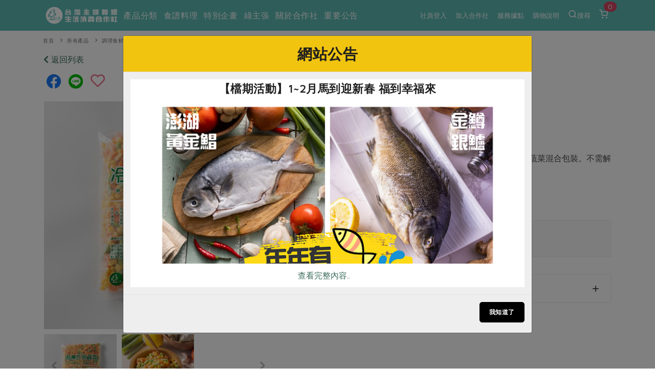

--- FILE ---
content_type: text/html; charset=UTF-8
request_url: https://www.hucc-coop.tw/product/content/15030510009
body_size: 216339
content:
<!DOCTYPE html>
<html lang="zh-Hant-TW">
<head>
    <meta name="viewport" content="width=device-width, initial-scale=1" />
    <meta http-equiv="X-UA-Compatible" content="IE=edge" />
    <meta http-equiv="content-type" content="text/html; charset=utf-8" />
    <meta http-equiv="Content-Language" content="zh-TW">
    <meta name="google" content="notranslate" />
    <meta name="author" content="有限責任台灣主婦聯盟生活消費合作社" />
    <meta name="keywords" content="" />
    <meta name="description" content="生產者為嘉鹿果菜生產合作社。以玉米粒、胡蘿蔔丁、毛豆仁等3種蔬菜混合包裝。不需解凍，直接快炒煮熟後食用。" />
    <meta property="og:type" content="product" />
    <meta property="og:title" content="冷凍三色蔬菜---500g | 台灣主婦聯盟生活消費合作社" />
    <meta property="og:description" content="生產者為嘉鹿果菜生產合作社。以玉米粒、胡蘿蔔丁、毛豆仁等3種蔬菜混合包裝。不需解凍，直接快炒煮熟後食用。" />
    <meta property="og:image" content="https://www.hucc-coop.tw/uploads/01產品與生產者/產品圖檔/蔬菜類/冷凍蔬菜/冷凍三色蔬菜/冷凍三色蔬菜-包裝照_產品主圖_360x360.jpg" />   <!--視實際URL-->
    <meta property="og:image:width" content="1200">
    <meta property="og:image:height" content="630">
    
    <meta property="og:url" content="https://www.hucc-coop.tw/product/content/15030510009" />
    <meta property="fb:app_id" content="232229214141741" />
    <meta name="csrf-token" content="WAyrEHr7aEdypJ7T2InfFO9UWkj7E2kxW7XdPjdU">

    <title>
        冷凍三色蔬菜---500g - 台灣主婦聯盟生活消費合作社
    </title>

    <link rel="canonical" href="https://www.hucc-coop.tw/product/content/15030510009" />

    <!-- 瀏覽器 IE 11, Chrome, Firefox, Safari, Opera 的設定-->
    <link rel="icon" href="https://www.hucc-coop.tw/images/logo_tree.png" sizes="16x16" type="image/png">
    <link rel="icon" href="https://www.hucc-coop.tw/images/logo_tree.png" sizes="32x32" type="image/png">
    <link rel="icon" href="https://www.hucc-coop.tw/images/logo_tree.png" sizes="48x48" type="image/png">
    <link rel="icon" href="https://www.hucc-coop.tw/images/logo_tree.png" sizes="62x62" type="image/png">
    <link rel="icon" href="https://www.hucc-coop.tw/images/logo_tree.png" sizes="192x192" type="image/png">
    <!-- More info: https://bitsofco.de/all-about-favicons-and-touch-icons/ -->

    <!-- HTML5 Shim and Respond.js IE8 support of HTML5 elements and media queries -->
    <!--[if lt IE 9]>
    <script src="http://apps.bdimg.com/libs/html5shiv/3.7/html5shiv.min.js"></script>
    <script src="http://apps.bdimg.com/libs/respond.js/1.4.2/respond.min.js"></script>
    <![endif]-->

    <link href="https://www.hucc-coop.tw/css/plugins.css?v=4.98" rel="stylesheet">
    <link href="https://www.hucc-coop.tw/css/style.css?v=4.98" rel="stylesheet">
    <link href="https://www.hucc-coop.tw/css/responsive.css" rel="stylesheet">
    <link href="https://www.hucc-coop.tw/css/color-variations/green-light.css?v=4.98" rel="stylesheet">

    <link href="https://www.hucc-coop.tw/css/custom.css?v=4.98" rel="stylesheet">

    <link rel="stylesheet" href="https://pro.fontawesome.com/releases/v5.13.0/css/all.css" integrity="sha384-IIED/eyOkM6ihtOiQsX2zizxFBphgnv1zbe1bKA+njdFzkr6cDNy16jfIKWu4FNH" crossorigin="anonymous">
    
    

    <!-- GOOGLE FONTS -->
    
    <link rel="stylesheet" type="text/css" href="https://fonts.googleapis.com/css?family=Maven+Pro" />
    <style>
        body, body h1, body h2, body h3, body h4, body h5, body h6,
        body p, body div, body section, body input, body button, body a {
            font-display: fallback;
            font-style: normal;
            font-family: 'Maven Pro', Verdana, '微軟正黑體', sans-serif!important;
        }
        body, body p, body div, body section, body input, body button, body a {
            font-size: 16px;
        }
    </style>
    <link rel="stylesheet" href="https://cdnjs.cloudflare.com/ajax/libs/limonte-sweetalert2/6.10.3/sweetalert2.css" />
    <link href="https://www.hucc-coop.tw/js/plugins/daterangepicker/daterangepicker.css" rel="stylesheet">
    
</head>

<body>
    <div class="body-inner">

        <!-- Header -->
<header id="header" class="dark header-always-fixed header-mini mobile-mini-container" style="background:#5CB8B2;">
    <div class="header-inner" style="background:#5CB8B2;">
        <div class="container">
            <!--Logo-->
            <div id="logo">
                <a href="https://www.hucc-coop.tw" class="left">
                    <img class="logo-default" src="https://www.hucc-coop.tw/images/logo.png?v=4.98" alt="">
                    <img class="logo-dark" src="https://www.hucc-coop.tw/images/logo-dark.png?v=4.98" alt="">
                </a>
            </div>
            <!--End: Logo-->

                        <!--Header Extras-->
            <div class="header-extras col-md-0 col-sm-0">
                <ul>
                    
                    
                        <li class="single-icon">
                            <a href="https://www.hucc-coop.tw/member">
                                                                    社員登入
                                                            </a>
                        </li>

                                                <li class="single-icon">
                            <a href="https://www.hucc-coop.tw/joinus">加入合作社</a>
                        </li>
                        
                        <li class="single-icon">
                            <a href="https://www.hucc-coop.tw/location/list">服務據點</a>
                        </li>

                        <li class="single-icon">
                            <a href="https://www.hucc-coop.tw/notification">購物說明</a>
                        </li>

                        <li class="single-icon">
                            <a href="" data-target="#modal-search" data-toggle="modal" > <i class="icon-search"></i>搜尋</a>
                        </li>
                    
                    <li class="single-icon d-none d-sm-block">
                                                    <span id="header_cart_qty" class="float-notification">0</span>
                            <a href="https://www.hucc-coop.tw/shopping_cart">
                                <i class="icon-shopping-cart"></i>
                            </a>
                                            </li>

                </ul>
            </div>
            <!--end: Header Extras-->
            
                        <!--Navigation Resposnive Trigger-->
            <div class="mainMenu-location" >
                
                                    <div style="width: 150px; margin-left: -90px; margin-top: -8px; display: flex; flex-direction: row; justify-content: space-around; align-items: center;">
                        <div style="margin-right: 10px; display: flex; flex-direction: row; justify-content: center; align-items: center;">
                            <div>
                                <a id="btn-search" class="btn-search-close" href="#">
                                    <i class="icon-search" style="font-size: 2rem; margin-top: 25px;"></i>
                                </a>
                            </div>
                            <div style="font-size: 1.2rem; margin-top: 4px; margin-left: 2px; color: white">搜尋</div>
                        </div>
                        <div id="mainMenu-trigger" style="margin-right: 10px; margin-top: 15px; display: flex; flex-direction: row; justify-content: center; align-items: center;">
                            <div><button class="lines-button x" style="margin-top: -1px; font-size: 2rem;">
                                <span class="lines"> </span>
                            </div>
                            <div style="font-size: 1.2rem; margin-top: -9px; color: white; margin-left: 4px;">選單</div>
                        </div>
                    </div>
                    
                
            </div>
            <!--end: Navigation Resposnive Trigger-->
            
                            
                                    <!--Navigation-->
                    <div id="mainMenu" class="light menu-left">
                        <div class="container">
                            <nav>
                                <ul>
                                    <li class="dropdown mega-menu-item"> <a href="#">產品分類</a>
                                        <ul class="dropdown-menu">
                                            <li class="mega-menu-content">
                                                <div class="row">
                                                                                                                                                            <div class="col-lg-2">
                                                        <ul>
                                                            <li class="mega-menu-title">當季蔬果</li>
                                                                                                                                                                                                <li class="mega-li-parallel"> <a href="https://www.hucc-coop.tw/product/list/13">一籃菜</a></li>
                                                                                                                                                                                                                                                                <li class="mega-li-parallel"> <a href="https://www.hucc-coop.tw/product/list/6">當令水果</a></li>
                                                                                                                                                                                                                                                                <li class="mega-li-parallel"> <a href="https://www.hucc-coop.tw/product/list/10">芽苗類</a></li>
                                                                                                                                                                                                                                                                <li class="mega-li-parallel"> <a href="https://www.hucc-coop.tw/product/list/11">蕈菇類</a></li>
                                                                                                                                                                                                                                                                <li class="mega-li-parallel"> <a href="https://www.hucc-coop.tw/product/list/12">辛香料類</a></li>
                                                                                                                                                                                    </ul>
                                                    </div>
                                                                                                        <div class="col-lg-2">
                                                        <ul>
                                                            <li class="mega-menu-title">奶蛋豆・五穀</li>
                                                                                                                                                                                                <li class="mega-li-parallel"> <a href="https://www.hucc-coop.tw/product/list/37">蛋</a></li>
                                                                                                                                                                                                                                                                <li class="mega-li-parallel"> <a href="https://www.hucc-coop.tw/product/list/38">乳製品</a></li>
                                                                                                                                                                                                                                                                <li class="mega-li-parallel"> <a href="https://www.hucc-coop.tw/product/list/39">豆製品</a></li>
                                                                                                                                                                                                                                                                <li class="mega-li-parallel"> <a href="https://www.hucc-coop.tw/product/list/40">米麵雜糧</a></li>
                                                                                                                                                                                    </ul>
                                                    </div>
                                                                                                        <div class="col-lg-2">
                                                        <ul>
                                                            <li class="mega-menu-title">肉品・水產</li>
                                                                                                                                                                                                <li class="mega-li-parallel"> <a href="https://www.hucc-coop.tw/product/list/23">畜產肉類</a></li>
                                                                                                                                                                                                                                                                <li class="mega-li-parallel"> <a href="https://www.hucc-coop.tw/product/list/24">水產</a></li>
                                                                                                                                                                                                                                                                <li class="mega-li-parallel"> <a href="https://www.hucc-coop.tw/product/list/25">水畜加工品</a></li>
                                                                                                                                                                                    </ul>
                                                    </div>
                                                                                                        <div class="col-lg-2">
                                                        <ul>
                                                            <li class="mega-menu-title">調理食材・點心</li>
                                                                                                                                                                                                <li class="mega-li-parallel"> <a href="https://www.hucc-coop.tw/product/list/49">調味醬料/南北貨</a></li>
                                                                                                                                                                                                                                                                <li class="mega-li-parallel"> <a href="https://www.hucc-coop.tw/product/list/50">烘焙</a></li>
                                                                                                                                                                                                                                                                <li class="mega-li-parallel"> <a href="https://www.hucc-coop.tw/product/list/51">休閒零嘴</a></li>
                                                                                                                                                                                                                                                                <li class="mega-li-parallel"> <a href="https://www.hucc-coop.tw/product/list/52">沖泡飲品</a></li>
                                                                                                                                                                                                                                                                <li class="mega-li-parallel"> <a href="https://www.hucc-coop.tw/product/list/54">保健食品</a></li>
                                                                                                                                                                                    </ul>
                                                    </div>
                                                                                                        <div class="col-lg-2">
                                                        <ul>
                                                            <li class="mega-menu-title">居家好物</li>
                                                                                                                                                                                                <li class="mega-li-parallel"> <a href="https://www.hucc-coop.tw/product/list/72">美妝保養</a></li>
                                                                                                                                                                                                                                                                <li class="mega-li-parallel"> <a href="https://www.hucc-coop.tw/product/list/73">個人清潔</a></li>
                                                                                                                                                                                                                                                                <li class="mega-li-parallel"> <a href="https://www.hucc-coop.tw/product/list/74">家庭清潔</a></li>
                                                                                                                                                                                                                                                                <li class="mega-li-parallel"> <a href="https://www.hucc-coop.tw/product/list/75">織品</a></li>
                                                                                                                                                                                                                                                                <li class="mega-li-parallel"> <a href="https://www.hucc-coop.tw/product/list/76">日用品</a></li>
                                                                                                                                                                                                                                                                <li class="mega-li-parallel"> <a href="https://www.hucc-coop.tw/product/list/77">圖書禮品</a></li>
                                                                                                                                                                                    </ul>
                                                    </div>
                                                                                                        <div class="col-lg-2">
                                                                                                                                                                                                                                        <button onclick="location.href='https://www.hucc-coop.tw/product/newest'" class="header-focus-button btn btn-rounded btn-shadow btn-light-hover btn-outline">
                                                                最新產品&nbsp;&nbsp;&nbsp;&nbsp;&nbsp;<i class="far fa-arrow-alt-circle-right"></i>
                                                            </button>
                                                            <br>
                                                                                                                                                                                                                                            <button onclick="location.href='https://www.hucc-coop.tw/product/discount'" class="header-focus-button btn btn-rounded btn-shadow btn-light-hover btn-outline">
                                                                優惠專區&nbsp;&nbsp;&nbsp;&nbsp;&nbsp;<i class="far fa-arrow-alt-circle-right"></i>
                                                            </button>
                                                            <br>
                                                                                                                                                                                                                                            <button onclick="location.href='https://www.hucc-coop.tw/product/vegan'" class="header-focus-button btn btn-rounded btn-shadow btn-light-hover btn-outline">
                                                                素食專區&nbsp;&nbsp;&nbsp;&nbsp;&nbsp;<i class="far fa-arrow-alt-circle-right"></i>
                                                            </button>
                                                            <br>
                                                                                                                                                                        </div>
                                                </div>
                                            </li>
                                        </ul>
                                    </li>
                                     <li class="dropdown mega-menu-item"> <a href="">食譜料理</a>
                                        <ul class="dropdown-menu">
                                            <li class="mega-menu-content">
                                                <div class="row">
                                                    <div class="col-lg-2">
                                                        <ul>
                                                            <li class="mega-menu-title">食材</li>
                                                                                                                                                                                                                                                                                                                                                                                                                                                                                                                                                                                    <li> <a href="https://www.hucc-coop.tw/recipe/rice">米食</a></li>
                                                                                                                                                                                                                                                                <li> <a href="https://www.hucc-coop.tw/recipe/noodle">麵食</a></li>
                                                                                                                                                                                                                                                                <li> <a href="https://www.hucc-coop.tw/recipe/meat">肉食</a></li>
                                                                                                                                                                                                                                                                <li> <a href="https://www.hucc-coop.tw/recipe/seafood">海鮮</a></li>
                                                                                                                                                                                                                                                                <li> <a href="https://www.hucc-coop.tw/recipe/homecook">常備菜</a></li>
                                                                                                                                                                                                                                                                                                                                                                                                                                                                                                                                                                                                                                                                                                                                                                                                                                                                                                                                                                                                                                        <li> <a href="https://www.hucc-coop.tw/recipe/Vegetable">蔬食</a></li>
                                                                                                                                                                                                                                                                <li> <a href="https://www.hucc-coop.tw/recipe/eggcooking">蛋料理</a></li>
                                                                                                                                                                                                                                                                                                                </ul>
                                                    </div>
                                                    <div class="col-lg-2">
                                                        <ul>
                                                            <li class="mega-menu-title">料理方式</li>
                                                                                                                                                                                                                                                                                                                                                                                                                                                                                                                                                                                                                                                                                                                                                                                                                                                                                                                                                                                                                                                                                                                                                                                                                                <li> <a href="https://www.hucc-coop.tw/recipe/baking">烘焙．點心</a></li>
                                                                                                                                                                                                                                                                <li> <a href="https://www.hucc-coop.tw/recipe/sauce">醬料</a></li>
                                                                                                                                                                                                                                                                <li> <a href="https://www.hucc-coop.tw/recipe/soup">湯品．鍋物</a></li>
                                                                                                                                                                                                                                                                <li> <a href="https://www.hucc-coop.tw/recipe/pickled">漬物</a></li>
                                                                                                                                                                                                                                                                <li> <a href="https://www.hucc-coop.tw/recipe/salad">涼拌沙拉</a></li>
                                                                                                                                                                                                                                                                <li> <a href="https://www.hucc-coop.tw/recipe/drink">飲品</a></li>
                                                                                                                                                                                                                                                                                                                                                                                                                                                                                                                                                                        </ul>
                                                    </div>
                                                    <div class="col-lg-2">
                                                        <ul>
                                                            <li class="mega-menu-title">主題食譜</li>
                                                                                                                                                                                                <li> <a href="https://www.hucc-coop.tw/recipe/exotic">異國料理</a></li>
                                                                                                                                                                                                                                                                <li> <a href="https://www.hucc-coop.tw/recipe/newyear">年菜食譜</a></li>
                                                                                                                                                                                                                                                                <li> <a href="https://www.hucc-coop.tw/recipe/regimen">養身食補</a></li>
                                                                                                                                                                                                                                                                                                                                                                                                                                                                                                                                                                                                                                                                                                                                                                                                                                                                                                                                                                                                                                                                                                                                                                                                                                                                                                                                                                                                                                                                                                                                                                                                                                                                                                                                                                                                                                                                                                                                            <li> <a href="https://www.hucc-coop.tw/recipe/festivalcooking">節慶大餐</a></li>
                                                                                                                                                                                    </ul>
                                                    </div>
                                                                                                            <div class="col-lg-4">
                                                            <ul>
                                                                <li class="mega-menu-title">彩絲開胃好運來</li>
                                                                <li>
                                                                    <a href="https://www.hucc-coop.tw/recipe/homecook/22255">
                                                                                                                                                    <img src="https://www.hucc-coop.tw/uploads/02綠主張/2026圖檔/1月號/featuring/202601_258_p28_好兆頭有趣味 真感情有回聲_COVER 2.jpg" class="img-fluid" />
                                                                                                                                            </a>
                                                                </li>
                                                            </ul>
                                                        </div>
                                                                                                    </div>
                                            </li>
                                        </ul>
                                    </li>

                                    <li class="dropdown mega-menu-item"> <a href="">特別企畫</a>
                                        <ul class="dropdown-menu">
                                            <li class="mega-menu-content">
                                                <div class="row">
                                                                                                            <div class="col-lg-3">
                                                            <ul>
                                                                <li class="mega-menu-title">預購活動</li>
                                                                                                                                    <li> <a href="https://www.hucc-coop.tw/event/event_preorder/22089">主婦年貨大街開張了~~</a> </li>
                                                                                                                                    <li> <a href="https://www.hucc-coop.tw/event/event_preorder/22087">2026年貨預購開始囉~~</a> </li>
                                                                                                                                    <li> <a href="https://www.hucc-coop.tw/event/event_preorder/22086">從餐桌到生活的永續選擇</a> </li>
                                                                                                                                 <li><a href="https://www.hucc-coop.tw/event/event_preorder">更多預購活動</a> </li>
                                                            </ul>
                                                        </div>
                                                                                                            <div class="col-lg-3">
                                                            <ul>
                                                                <li class="mega-menu-title">當季產品</li>
                                                                                                                                    <li> <a href="https://www.hucc-coop.tw/event/event_prod/22091">一寸鮮高麗菜苗食譜簡單上手</a> </li>
                                                                                                                                    <li> <a href="https://www.hucc-coop.tw/event/event_prod/22090">友善樂齡生活一起共好</a> </li>
                                                                                                                                    <li> <a href="https://www.hucc-coop.tw/event/event_prod/22088">台日鍋物大賞</a> </li>
                                                                                                                                 <li><a href="https://www.hucc-coop.tw/event/event_prod">更多當季產品</a> </li>
                                                            </ul>
                                                        </div>
                                                                                                            <div class="col-lg-3">
                                                            <ul>
                                                                <li class="mega-menu-title">議題活動</li>
                                                                                                                                    <li> <a href="https://www.hucc-coop.tw/event/event_activities/22083">主婦聯盟X樂齡網特約優惠案</a> </li>
                                                                                                                                    <li> <a href="https://www.hucc-coop.tw/event/event_activities/22080">30%rPET紅烏龍茶</a> </li>
                                                                                                                                    <li> <a href="https://www.hucc-coop.tw/event/event_activities/22078">2024農業發展計畫年度報告</a> </li>
                                                                                                                                 <li><a href="https://www.hucc-coop.tw/event/event_activities">更多議題活動</a> </li>
                                                            </ul>
                                                        </div>
                                                                                                                                                                <div class="col-lg-3">
                                                            <ul>
                                                                <li class="mega-menu-title">一寸鮮高麗菜苗食譜簡單上手</li>
                                                                <li>
                                                                    <a href="https://www.hucc-coop.tw/event/event_prod/22091">
                                                                                                                                                    <img src="https://www.hucc-coop.tw/uploads/05特別企畫/2026一寸鮮高麗菜苗食譜/紫高麗菜苗刊頭.jpg" class="img-fluid" />
                                                                                                                                            </a>
                                                                </li>
                                                            </ul>
                                                        </div>
                                                                                                    </div>
                                            </li>
                                        </ul>
                                    </li>

                                    <li class="dropdown mega-menu-item"> <a href="#">綠主張</a>
                                        <ul class="dropdown-menu">
                                            <li class="mega-menu-content">
                                                <div class="row">
                                                    <div class="col-lg-3">
                                                        <ul>
                                                            <li class="mega-menu-title">觀點文章</li>
                                                                                                                            <li class="mega-li-parallel"> <a href="https://www.hucc-coop.tw/article/recipe">主婦食堂</a> </li>
                                                                                                                            <li class="mega-li-parallel"> <a href="https://www.hucc-coop.tw/article/PODCAST">一籃菜真心話</a> </li>
                                                                                                                            <li class="mega-li-parallel"> <a href="https://www.hucc-coop.tw/article/newsroom">社內大小事</a> </li>
                                                                                                                            <li class="mega-li-parallel"> <a href="https://www.hucc-coop.tw/article/coop">合作聯合國</a> </li>
                                                                                                                            <li class="mega-li-parallel"> <a href="https://www.hucc-coop.tw/article/partner">產品故事</a> </li>
                                                                                                                            <li class="mega-li-parallel"> <a href="https://www.hucc-coop.tw/article/infografia">生活提案</a> </li>
                                                                                                                            <li class="mega-li-parallel"> <a href="https://www.hucc-coop.tw/article/agingwell">樂齡生活</a> </li>
                                                                                                                            <li class="mega-li-parallel"> <a href="https://www.hucc-coop.tw/article/realfood">親子食育</a> </li>
                                                                                                                            <li class="mega-li-parallel"> <a href="https://www.hucc-coop.tw/article/kitchenyoga">廚房瑜伽</a> </li>
                                                                                                                    </ul>
                                                    </div>
                                                    <div class="col-lg-3">
                                                        <ul>
                                                            <li class="mega-menu-title">關注議題</li>
                                                                                                                            <li class="mega-li-parallel"> <a href="https://www.hucc-coop.tw/topic/issue1">減硝酸鹽</a> </li>
                                                                                                                            <li class="mega-li-parallel"> <a href="https://www.hucc-coop.tw/topic/issue2">惜食</a> </li>
                                                                                                                            <li class="mega-li-parallel"> <a href="https://www.hucc-coop.tw/topic/issue5">非基改運動</a> </li>
                                                                                                                            <li class="mega-li-parallel"> <a href="https://www.hucc-coop.tw/topic/issue6">支持本土農糧</a> </li>
                                                                                                                            <li class="mega-li-parallel"> <a href="https://www.hucc-coop.tw/topic/issue7">廢核運動</a> </li>
                                                                                                                            <li class="mega-li-parallel"> <a href="https://www.hucc-coop.tw/topic/issue9">能源議題</a> </li>
                                                                                                                            <li class="mega-li-parallel"> <a href="https://www.hucc-coop.tw/topic/issue10">減添加物</a> </li>
                                                                                                                            <li class="mega-li-parallel"> <a href="https://www.hucc-coop.tw/topic/issue11">減塑減廢</a> </li>
                                                                                                                            <li class="mega-li-parallel"> <a href="https://www.hucc-coop.tw/topic/issue12">公益金</a> </li>
                                                                                                                            <li class="mega-li-parallel"> <a href="https://www.hucc-coop.tw/topic/issue13">食農教育</a> </li>
                                                                                                                        <li class="mega-li-parallel"> <a href="https://www.hucc-coop.tw/topic">更多議題</a> </li>
                                                        </ul>
                                                    </div>
                                                    
                                                    <div class="col-lg-3 p-l-0 text-left">
                                                        <button type="button" class="header-focus-button btn btn-rounded btn-shadow btn-light-hover btn-outline" onclick="location.href='https://www.hucc-coop.tw/weekly_list'" style="text-transform: none;">
                                                            生活者e週報&nbsp;&nbsp;&nbsp;<i class="far fa-arrow-alt-circle-right"></i>
                                                        </button>
                                                        <br>
                                                        
                                                        <button type="button" class="header-focus-button btn btn-rounded btn-shadow btn-light-hover btn-outline" onclick="location.href='https://www.hucc-coop.tw/monthly'">
                                                            綠主張月刊&nbsp;&nbsp;&nbsp;&nbsp;&nbsp;<i class="far fa-arrow-alt-circle-right"></i>
                                                        </button>
                                                        <br>
                                                    <button type="button"
                                                            class="header-focus-button btn btn-rounded btn-shadow btn-light-hover btn-outline"
                                                            onclick="location.href='https://www.hucc-coop.tw/collection'">
                                                            典藏閱覽室&nbsp;&nbsp;&nbsp;&nbsp;&nbsp;<i class="far fa-arrow-alt-circle-right"></i>
                                                        </button>
                                                    </div>
                                                                                                            <div class="col-lg-3 p-l-0 text-left">
                                                            <a href="https://www.hucc-coop.tw/monthly/MONTHLY168">
                                                                                                                                    <img src="https://www.hucc-coop.tw/uploads/02綠主張/2026圖檔/1月號/綠主張2026年01月-COVER-2.jpg" class="img-fluid" style="max-height: 232px;" />
                                                                                                                            </a>
                                                        </div>
                                                                                                    </div>
                                            </li>
                                        </ul>
                                    </li>
                                    <li class="dropdown mega-menu-item"> <a href="#">關於合作社</a>
                                        <ul class="dropdown-menu">
                                            <li class="mega-menu-content">
                                                <div class="row">
                                                    <div class="col-lg-2">
                                                        <ul>
                                                            <li class="mega-menu-title">認識合作社</li>
                                                            <li> <a href="https://www.hucc-coop.tw/about">關於我們</a> </li>
                                                            <li> <a href="https://www.hucc-coop.tw/organization_assembly">合作社組織</a> </li>
                                                            <li> <a href="https://www.hucc-coop.tw/employees">員工與求才</a> </li>
                                                        </ul>
                                                    </div>
                                                    <div class="col-lg-2">
                                                        <ul>
                                                            <li class="mega-menu-title">產品檢驗</li>
                                                                                                                            <li> <a href="https://www.hucc-coop.tw/quality_check/product_independence">自主把關</a> </li>
                                                                                                                            <li> <a href="https://www.hucc-coop.tw/quality_check/inspection_report">檢驗報告</a> </li>
                                                                                                                            <li> <a href="https://www.hucc-coop.tw/quality_check/nitrate">硝酸鹽檢驗</a> </li>
                                                                                                                    </ul>
                                                    </div>
                                                    <div class="col-lg-2">
                                                        <ul>
                                                            <li class="mega-menu-title">社員權益</li>
                                                            <li> <a href="https://www.hucc-coop.tw/regulation">合作社法規</a> </li>
                                                            <li> <a href="https://www.hucc-coop.tw/announcement">社務專區</a> </li>
                                                            <li> <a href="https://www.hucc-coop.tw/announcement/ProjectIssueNo10618">選舉專區</a> </li>
                                                        </ul>
                                                    </div>
                                                    <div class="col-lg-2">
                                                        <ul>
                                                            <li class="mega-menu-title">最新消息</li>
                                                            <li> <a href="https://www.hucc-coop.tw/report/PUBCATMEDIA">媒體報導</a> </li>
                                                            <li> <a href="https://www.hucc-coop.tw/download">下載專區</a> </li>
                                                        </ul>
                                                    </div>
                                                    <div class="col-lg-4">
                                                        <ul>
                                                            <li class="mega-menu-title">地區活動</li>
                                                                                                                            <li class="mega-li-parallel"> <a href="https://www.hucc-coop.tw/activity/conference">社務會議</a> </li>
                                                                                                                        <li class="mega-li-parallel"> <a href="https://www.hucc-coop.tw/activity">地區活動</a> </li>
                                                            <li class="mega-li-parallel"> <a href="https://www.hucc-coop.tw/activity_newspaper/index">活動報下載</a> </li>
                                                        </ul>
                                                    </div>
                                                </div>
                                            </li>
                                        </ul>
                                    </li>
                                    <li class="mega-menu-item"> <a href="https://www.hucc-coop.tw/lists/announcement">重要公告</a></li>
                                                                    </ul>
                            </nav>
                        </div>
                    </div>
                    <!--end: Navigation-->
                                    </div>
    </div>
</header>
<!-- end: Header -->

        
    <div class="mobile-mini-container">
        <div class="container">
            <div class="row">
                <div class="breadcrumb">
                    <ul>
                        <li><a href="https://www.hucc-coop.tw">首頁</a></li>
                                                                            <li><a href="https://www.hucc-coop.tw/product/list">所有產品</a></li>
                        
                                                                                                                        <li><a href="https://www.hucc-coop.tw/product/list/4">調理食材・點心</a></li>
                                                                    <li><a href="https://www.hucc-coop.tw/product/list/49">調味醬料/南北貨</a></li>
                                                                    <li><a href="https://www.hucc-coop.tw/product/list/58">調理食品</a></li>
                                                            
                                            </ul>
                </div>
            </div>
            <div class="row">
                <div class="col-6 col-lg-12">
                    <a href="https://www.hucc-coop.tw">
                        <i class="fas fa-chevron-left"></i> 返回列表
                    </a>
                </div>
                <div class="col-6 col-lg-0">
                    <div class="mobile-sidebar-trigger right col-lg-0" data-target="#modal-sidebar" data-toggle="modal">
    <i class="fas fa-list"></i>
</div>


                </div>
            </div>
        </div>
    </div>

    <section class="p-t-10 p-b-0 mobile-mini-container">
        <div class="container">
            <div class="row">
                <div class="col-lg-12">
                    <div class="product">
                        <div class="row m-b-40">
                            <div class="col-12 p-b-20">
                                <a href="https://www.hucc-coop.tw/share_product/15030510009/facebook" target="_blank" alt="">
                                    <img class="img-fluid" alt="" src="https://www.hucc-coop.tw/images/share_fb.png" style="width:28px; height:28px; margin:5px;" />
                                </a>
                                <a href="https://www.hucc-coop.tw/share_product/15030510009/line" target="_blank" alt="">
                                    <img class="img-fluid" alt="" src="https://www.hucc-coop.tw/images/share_line.png" style="width:28px; height:28px; margin:5px;" />
                                </a>

                                                                    <a class="favorite-button-15030510009" href="javascript:addFavorite('15030510009','冷凍三色蔬菜-500g','product/content/15030510009','product')" style="color: #ed758e; font-size: 28px; position: relative; top: 5px; margin:5px;">
                                        <i class="far fa-heart"></i>
                                    </a>
                                                            </div>
                            <div class="col-lg-5">
                                <div class="row">
                                    <div class="col-lg-12">

                                        
                                        <div class="carousel carousel-main dots-inside"
                                            data-items="1" data-loop="true" data-autoplay="false" data-dots="true" data-arrows="false"
                                            data-lightbox="gallery" data-adaptive-height="true" data-drag="false" data-nav="true">
                                                                                                                                                                                                    <a href="https://www.hucc-coop.tw/uploads/01產品與生產者/產品圖檔/蔬菜類/冷凍蔬菜/冷凍三色蔬菜/冷凍三色蔬菜-包裝照_產品主圖_360x360.jpg" data-lightbox="gallery-image">
                                                        <img class="img-fluid" alt=""
                                                             src="https://www.hucc-coop.tw/images/bg_post3.png"
                                                             style="
                                                                 background:url('https://www.hucc-coop.tw/uploads/01產品與生產者/產品圖檔/蔬菜類/冷凍蔬菜/冷凍三色蔬菜/冷凍三色蔬菜-包裝照_產品主圖_360x360.jpg');
                                                                 background-color:#FFFFFF;
                                                                 background-size:cover;
                                                                 background-position:center;
                                                                 background-repeat:no-repeat;
                                                                 "
                                                        />
                                                    </a>
                                                                                                                                                        <a href="https://www.hucc-coop.tw/uploads/01產品與生產者/產品圖檔/蔬菜類/冷凍蔬菜/冷凍三色蔬菜/冷凍三色蔬菜-情境照_產品主圖_360x360.jpg" data-lightbox="gallery-image">
                                                        <img class="img-fluid" alt=""
                                                             src="https://www.hucc-coop.tw/images/bg_post3.png"
                                                             style="
                                                                 background:url('https://www.hucc-coop.tw/uploads/01產品與生產者/產品圖檔/蔬菜類/冷凍蔬菜/冷凍三色蔬菜/冷凍三色蔬菜-情境照_產品主圖_360x360.jpg');
                                                                 background-color:#FFFFFF;
                                                                 background-size:cover;
                                                                 background-position:center;
                                                                 background-repeat:no-repeat;
                                                                 "
                                                        />
                                                    </a>
                                                                                                                                    </div>

                                                                                
                                        <div class="carousel carousel-nav dots-inside arrows-visible arrows-only arrows-dark p-t-10"
                                             data-items="3" data-items-xs="3" data-loop="true" data-navigation=".carousel-main" data-margin="10" data-nav="false" data-dots="false" data-align="left">
                                                                                                                                            <img class="img-fluid" alt=""
                                                     src="https://www.hucc-coop.tw/images/bg_post3.png"
                                                     style="
                                                         background:url('https://www.hucc-coop.tw/uploads/01產品與生產者/產品圖檔/蔬菜類/冷凍蔬菜/冷凍三色蔬菜/冷凍三色蔬菜-包裝照_產品主圖_360x360.jpg');
                                                         background-color:#FFFFFF;
                                                         background-size:cover;
                                                         background-position:center;
                                                         background-repeat:no-repeat;
                                                         "
                                                />
                                                                                                                                            <img class="img-fluid" alt=""
                                                     src="https://www.hucc-coop.tw/images/bg_post3.png"
                                                     style="
                                                         background:url('https://www.hucc-coop.tw/uploads/01產品與生產者/產品圖檔/蔬菜類/冷凍蔬菜/冷凍三色蔬菜/冷凍三色蔬菜-情境照_產品主圖_360x360.jpg');
                                                         background-color:#FFFFFF;
                                                         background-size:cover;
                                                         background-position:center;
                                                         background-repeat:no-repeat;
                                                         "
                                                />
                                                                                    </div>
                                        
                                    </div>
                                </div>
                            </div>
                            <div class="col-lg-7">
                                <div class="row">
                                    
                                    <div class="col-12 col-lg-12">
                                        <h1 style="font-size:2em;">冷凍三色蔬菜-500g</h1>
                                    </div>

                                    
                                    <div class="col-12 col-lg-12 p-t-10 p-b-10">
                                        <div>
                                                                                         <span class="badge badge-green">全素</span>                                                                                                                                                                                  <span class="badge badge-brightblue">冷凍</span>                                                                                     </div>
                                    </div>

                                    
                                    <div class="col-12 col-lg-12 p-t-10 p-b-10">
                                        生產者為嘉鹿果菜生產合作社。以玉米粒、胡蘿蔔丁、毛豆仁等3種蔬菜混合包裝。不需解凍，直接快炒煮熟後食用。
                                    </div>

                                    
                                    <div class="col-12 col-lg-12 p-t-10 p-b-20">
                                                                                <span class="Show_Price" style="color:#d66b6b; font-size:2em; text-decoration: none;">$85</span>
                                        
                                        
                                    </div>

                                    
                                    
                                    
                                    

                                    <div class="col-12 col-lg-12 p-t-10 p-b-20">
                                        <div class="alert alert-light alert-dismissible fade show" role="alert">
                                                                                                
                                                    
                                            
                                                                                            <script>
                                                    let price = 85;
                                                    let sale_min = 1;
                                                    let sale_max = 50;
                                                    let sale_step = 1;

                                                    /*數量計算*/
                                                    function cart_minus(btn){
                                                        var num = $(btn).parent().find(".qty").val();
                                                        num = parseInt(num) - sale_step;
                                                        if(num < sale_step) num = sale_step;
                                                        $(btn).parent().find(".qty").val(num);
                                                        //showPrice(num);
                                                    }
                                                    function cart_plus(btn){
                                                        var num = $(btn).parent().find(".qty").val();
                                                        num = parseInt(num) + sale_step;
                                                        if(num > sale_max) num = sale_max;
                                                        $(btn).parent().find(".qty").val(num);
                                                        //showPrice(num);
                                                    }
                                                    function changeQty(qtyObject){
                                                        var num = qtyObject.value;
                                                        if(num < sale_step) num = sale_step;
                                                        if(num > sale_max) num = sale_max;
                                                        $(qtyObject).val(num);
                                                        //showPrice(num);
                                                    }
                                                    function showPrice(qty){
                                                        if(qty < sale_step) qty = sale_step;
                                                        if(qty > sale_max) qty = sale_max;
                                                        $(".Show_Price").html("$" + toCurrency(price * qty));
                                                    }
                                                    function submit_cart(){
                                                        location.href="https://www.hucc-coop.tw/shopping_cart/add/15030510009"+'/'+$('.qty').val();
                                                    }
                                                </script>
                                                <div class="row p-l-0 p-r-0">
                                                    <div class="col-7 col-lg-4 p-t-0 p-b-0 p-l-0 p-r-0">
                                                        <div class="cart-product-quantity">
                                                            <div class="quantity m-l-5">
                                                                <input type="button" class="minus" value="-" onclick="cart_minus(this)" style="cursor:pointer; padding: 10px 14px; border: 2px solid #ededed; border-radius: 0px; background-color: #ededed; color: #787878; font-weight: bold;" />
                                                                <input type="text" class="qty" name="quantity" value="1" style="max-width: 60px; padding: 10px; border: 2px solid #ededed; border-radius: 0px;" onChange="changeQty(this)" />
                                                                <input type="button" class="plus" value="+" onclick="cart_plus(this)" style="cursor:pointer; padding: 10px 14px; border: 2px solid #ededed; border-radius: 0px; background-color: #ededed; color: #787878; font-weight: bold;" />
                                                            </div>
                                                        </div>
                                                    </div>
                                                    
                                                                                                                <div class="col-5 col-lg-8 p-t-0 p-b-0 p-l-0 p-r-0 col-sm-0">
                                                                <button class="btn btn-shadow btn-light-hover" onclick="add_cart('15030510009', '冷凍三色蔬菜-500g' , $('.qty').val(), '包','1')" style="padding-top:12px; padding-bottom:12px;"><i class="fa fa-shopping-cart"></i> 加入購物車</button>
                                                            </div>
                                                            <div class="col-5 col-lg-8 p-t-0 p-b-0 p-l-0 p-r-0 col-lg-0">
                                                                <button class="btn btn-shadow btn-light-hover" onclick="add_cart('15030510009', '冷凍三色蔬菜-500g' , $('.qty').val(), '包','1')" style="padding-top:12px; padding-bottom:12px;"><i class="fa fa-shopping-cart"></i> 加入</button>
                                                            </div>
                                                                                                        </div>
                                            
                                        </div>
                                    </div>

                                    
                                    <div class="col-12">
                                        <div class="accordion toggle fancy radius clean">
                                            <div class="ac-item">
                                                <h5 class="ac-title">付款與運送<small>（全區供應 | 冷凍配送）</small></h5>
                                                <div style="display: none;" class="ac-content">
                                                    <h5 style="border-left:2px solid #3a6b5b; padding-left:5px;"><b>付款方式</b></h5>
                                                    ATM 轉帳<br>
                                                    信用卡<br>
                                                    Pi錢包
                                                    <br><br>
                                                                                                            <h5 style="border-left:2px solid #3a6b5b; padding-left:5px;"><b>配送方式</b></h5>
                                                        全區供應 | 冷凍配送<br>
                                                        <br>
                                                                                                        更多說明詳見 <a href="https://www.hucc-coop.tw/orderNotice">訂購須知</a>
                                                </div>
                                            </div>
                                        </div>
                                    </div>

                                                                    </div>
                            </div>
                        </div>
                    </div>
                </div>
            </div>
        </div>
    </section>
    <!-- end: Shop products -->

    <section class="p-t-0 p-b-5 tabs mobile-mini-container">
        <div id="navbar" style="background:#EDEDED;">
            <div class="container p-t-0 p-b-0">
                <div class="row">
                    <div class="col-12 col-lg-7 center text-center">
                        <!-- 不同表單切換 -->
                        <ul class="nav nav-tabs m-b-0 center" id="myTab" role="tablist">
                            <li class="nav-item" style="width:50%;">
                                <a class="nav-link active show" id="A-tab" data-toggle="tab"
                                   href="#Tab-A" role="tab"
                                   aria-controls="Tab-A" aria-selected="true">產品介紹</a>
                            </li>
                                                            <li class="nav-item" style="width:50%;">
                                    <a class="nav-link"  id="B-tab" data-toggle="tab"
                                       href="#Tab-B"
                                       role="tab"
                                       aria-controls="Tab-B" aria-selected="false">訂購須知</a>
                                </li>
                                                    </ul>
                    </div>
                </div>
            </div>
        </div>
        <div class="container">
            <div class="tab-content">
                
                <div class="tab-pane fade active show old-content" id="Tab-A" ole="tabpanel" aria-labelledby="A-tab">
                    <div class="row p-t-30">
                        <div class="col-11 col-lg-10 center">
                            <div class="row">

                            
                                
                                                            </div>
                        </div>
                    </div>
                    <div class="row">
                        <div class="col-12 col-lg-10 center">
                            <p>安心蔬菜冷凍保存，保留原始的口感與風味，適合用於各式料理。</p>

<h3><span style="color:#e67e22;">點圖可以看到完整的食譜喔！</span></h3>

<p><br />
▼法式鹹蛋糕<br />
<a href="https://www.hucc-coop.tw/recipe/baking/10082"><img alt="" src="https://www.hucc-coop.tw/dispUploadBox/PJ-HUCC/Files/photo-03162.jpg" /></a></p>

<p>▼咖哩彩蔬飯<br />
<a href="https://www.hucc-coop.tw/recipe/rice/9826"><img alt="" src="https://www.hucc-coop.tw/dispUploadBox/PJ-HUCC/Files/photo-00910.jpg" /></a></p>

<p>▼青蔬香腸仙草拌飯<br />
<a href="https://www.hucc-coop.tw/recipe/rice/10264"><img alt="" src="https://www.hucc-coop.tw/dispUploadBox/PJ-HUCC/Files/photo-00932.jpg" style="width: 870px; height: 510px;" /></a></p>

<p>▼魚漿雞肉鑲豆皮<br />
<a href="https://www.hucc-coop.tw/recipe/exotic/10198"><img alt="" src="https://www.hucc-coop.tw/dispUploadBox/PJ-HUCC/Files/photo-02243.jpg" /></a><br />
<br />
▼蒸蛋燴海鮮<br />
<a href="https://www.hucc-coop.tw/recipe/homecook/10084"><img alt="" src="https://www.hucc-coop.tw/dispUploadBox/PJ-HUCC/Files/photo-01123.jpg" style="width: 870px; height: 510px;" /></a></p>
                        </div>
                    </div>

                    
                    
                                            <div class="row p-t-20 p-b-20">
                            <div class="col-12 col-lg-10 center text-left p-t-10 p-b-10">
                                <h3>產品規格(*為合作社指定原料)</h3>
                            </div>
                            <div class="col-12 col-lg-10 center text-left table-responsive">
                                <table class="table table-hover" style="background:#FFFFFF;">
                                    <tbody>
                                    <tr>
                                        <td class="text-center" style="background:#595959; color:#FFFFFF; word-break:keep-all;">產品名稱</td>
                                        <td>冷凍三色蔬菜-500g</td>
                                    </tr>
                                                                            <tr>
                                            <td class="text-center" style="background:#595959; color:#FFFFFF; word-break:keep-all;">農友/生產者</td>
                                            <td>保證責任嘉義縣嘉鹿果菜生產合作社</td>
                                        </tr>
                                                                                                                                                                                                <tr>
                                                <td class="text-center" style="background:#595959; color:#FFFFFF; word-break:keep-all; min-width: 120px;">產地/原產地</td>
                                                <td>台灣</td>
                                            </tr>
                                                                                                                                                                                                                                            <tr>
                                                <td class="text-center" style="background:#595959; color:#FFFFFF; word-break:keep-all; min-width: 120px;">淨重/數量</td>
                                                <td>500公克</td>
                                            </tr>
                                                                                                                                                                <tr>
                                                <td class="text-center" style="background:#595959; color:#FFFFFF; word-break:keep-all; min-width: 120px;">內容物</td>
                                                <td>玉米粒、胡蘿蔔丁、毛豆仁</td>
                                            </tr>
                                                                                                                                                                                                                                            <tr>
                                                <td class="text-center" style="background:#595959; color:#FFFFFF; word-break:keep-all; min-width: 120px;">保存條件</td>
                                                <td>冷凍未開封可保存12個月</td>
                                            </tr>
                                                                                                                                                                <tr>
                                                <td class="text-center" style="background:#595959; color:#FFFFFF; word-break:keep-all; min-width: 120px;">產品說明</td>
                                                <td>採用專業契作與專業加工生產的本土玉米粒、胡蘿蔔丁及毛豆仁，三種蔬菜混合包裝，不同的比例，讓營養口感更佳，視覺更美</td>
                                            </tr>
                                                                                                                                                                <tr>
                                                <td class="text-center" style="background:#595959; color:#FFFFFF; word-break:keep-all; min-width: 120px;">調理方式</td>
                                                <td>本品不需解凍，直接快炒或加入湯中煮熟即可食用。</td>
                                            </tr>
                                                                                                                                                                <tr>
                                                <td class="text-center" style="background:#595959; color:#FFFFFF; word-break:keep-all; min-width: 120px;">注意事項</td>
                                                <td>本品含有大豆，對其過敏者請勿食用</td>
                                            </tr>
                                                                                                                                                                                            </tbody>
                                </table>
                            </div>
                        </div>
                    
                                    </div>
                
                <div class="tab-pane fade old-content" id="Tab-B" ole="tabpanel" aria-labelledby="B-tab">
                                            <div class="container">
<div class="row">
<div class="col-lg-10 col-12 p-t-50 p-b-50 center">
<section class="p-t-30 p-b-30" id="guide2" style="z-index:0; background-color:#efefef">
<div class="container">
<div class="row">
<div class="col-lg-10 col-12 center">
<section class="p-t-30 p-b-30" id="guide2" style="z-index:0; background-color:#efefef">
<div class="container">
<div class="row">
<div class="col-lg-10 col-12 center">
<h2 style="text-align:center"><span style="color:#27ae60"><span style="font-size:36px"><strong>訂購方式與配送須知</strong></span></span></h2>

<h4><span style="font-size:22px"><strong><span style="color:#e74c3c">【 壹、個人配送 】</span></strong></span><br />
<br />
<span style="color:#2980b9"><span style="font-size:18px"><strong>一、運費計算：</strong></span></span><br />
<span style="font-size:18px"><span style="color:#000000"><strong>o 非冷凍品：訂單金額滿1,299元</strong>，宅配到府免運，本島未達1,299元需支付運費200元、離島未達1,299元需支付運費300元。<br />
<strong>o 冷凍品：訂單金額滿1,799元</strong>，宅配到府免運，未達1,799元需支付運費230元、離島未達1,799元需支付運費400元。<br />
o 預購產品：訂單配送門檻及運費計價方式同上。<br />
o </span></span><a href="https://www.hucc-coop.tw/product/list"><span style="color:#2c3e50"><strong><span style="font-size:20px"><span style="background-color:#ffcc99">訂個人配送請點我</span></span></strong></span></a><br />
<br />
<span style="font-size:18px"><span style="color:#2980b9"><strong>二、到貨時間與出貨通知：</strong></span><br />
<span style="color:#000000"><strong>o&nbsp;到貨時間</strong>：宅急便分溫層裝載配送，因此不同溫層的產品將會分次到貨。訂單成立後，原則上北區冷凍品最快3個工作天到貨、非冷凍品最快4個工作天到貨，中南區全溫層最快4個工作天到貨，實際到貨日仍以宅急便配送為主。</span></span></h4>

<table class="MsoTableGrid" style="border-collapse:collapse; border:1pt solid windowtext; height:150px" width="94%">
	<tbody>
		<tr>
			<td style="border:1pt solid windowtext; width:26.02%; padding:0cm 5.4pt; text-align:center" width="26%"><strong><span style="font-size:18px"><span style="color:#000000"><span style="line-height:20.0pt"><span style="font-family:新細明體,&quot;serif&quot;"><span style="font-family:&quot;微軟正黑體&quot;,&quot;sans-serif&quot;">個人配送下單日</span></span></span></span></span></strong></td>
			<td style="border-bottom:1pt solid windowtext; border-top:1pt solid windowtext; border-right:1pt solid windowtext; border-image:initial; width:14.22%; border-left:none; padding:0cm 5.4pt; text-align:center" width="14%"><strong><span style="font-size:18px"><span style="color:#000000"><span style="font-family:Calibri,&quot;sans-serif&quot;"><span style="font-family:&quot;微軟正黑體&quot;,&quot;sans-serif&quot;">週一</span></span></span></span></strong></td>
			<td style="border-bottom:1pt solid windowtext; border-top:1pt solid windowtext; border-right:1pt solid windowtext; border-image:initial; width:14.08%; border-left:none; padding:0cm 5.4pt; text-align:center" width="14%"><strong><span style="font-size:18px"><span style="color:#000000"><span style="font-family:Calibri,&quot;sans-serif&quot;"><span style="font-family:&quot;微軟正黑體&quot;,&quot;sans-serif&quot;">週二</span></span></span></span></strong></td>
			<td style="border-bottom:1pt solid windowtext; border-top:1pt solid windowtext; border-right:1pt solid windowtext; border-image:initial; width:13.98%; border-left:none; padding:0cm 5.4pt; text-align:center" width="13%"><strong><span style="font-size:18px"><span style="color:#000000"><span style="font-family:Calibri,&quot;sans-serif&quot;"><span style="font-family:&quot;微軟正黑體&quot;,&quot;sans-serif&quot;">週三</span></span></span></span></strong></td>
			<td style="border-bottom:1pt solid windowtext; border-top:1pt solid windowtext; border-right:1pt solid windowtext; border-image:initial; width:14.1%; border-left:none; padding:0cm 5.4pt; text-align:center" width="14%"><strong><span style="font-size:18px"><span style="color:#000000"><span style="font-family:Calibri,&quot;sans-serif&quot;"><span style="font-family:&quot;微軟正黑體&quot;,&quot;sans-serif&quot;">週四</span></span></span></span></strong></td>
			<td style="border-bottom:1pt solid windowtext; border-top:1pt solid windowtext; border-right:1pt solid windowtext; border-image:initial; width:17.6%; border-left:none; padding:0cm 5.4pt; text-align:center" width="17%"><strong><span style="font-size:18px"><span style="color:#000000"><span style="font-family:Calibri,&quot;sans-serif&quot;"><span style="font-family:&quot;微軟正黑體&quot;,&quot;sans-serif&quot;">週五~週日</span></span></span></span></strong></td>
		</tr>
		<tr>
			<td style="border-bottom:1pt solid windowtext; border-right:1pt solid windowtext; border-left:1pt solid windowtext; border-image:initial; width:26.02%; border-top:none; padding:0cm 5.4pt; text-align:center" width="26%"><strong><span style="font-size:18px"><span style="color:#000000"><span style="line-height:20.0pt"><span style="font-family:新細明體,&quot;serif&quot;"><span style="font-family:&quot;微軟正黑體&quot;,&quot;sans-serif&quot;">北區冷凍品</span></span></span><br />
			<span style="line-height:20.0pt"><span style="font-family:新細明體,&quot;serif&quot;"><span style="font-family:&quot;微軟正黑體&quot;,&quot;sans-serif&quot;">預計最快到貨日</span></span></span></span></span></strong></td>
			<td style="border-bottom:1pt solid windowtext; width:14.22%; border-top:none; border-left:none; border-right:1pt solid windowtext; padding:0cm 5.4pt; text-align:center" width="14%"><strong><span style="font-size:18px"><span style="color:#000000"><span style="line-height:20.0pt"><span style="font-family:新細明體,&quot;serif&quot;"><span style="font-family:&quot;微軟正黑體&quot;,&quot;sans-serif&quot;">當週四</span></span></span></span></span></strong></td>
			<td style="border-bottom:1pt solid windowtext; width:14.08%; border-top:none; border-left:none; border-right:1pt solid windowtext; padding:0cm 5.4pt; text-align:center" width="14%"><strong><span style="font-size:18px"><span style="color:#000000"><span style="line-height:20.0pt"><span style="font-family:新細明體,&quot;serif&quot;"><span style="font-family:&quot;微軟正黑體&quot;,&quot;sans-serif&quot;">當週五</span></span></span></span></span></strong></td>
			<td style="border-bottom:1pt solid windowtext; width:13.98%; border-top:none; border-left:none; border-right:1pt solid windowtext; padding:0cm 5.4pt; text-align:center" width="13%"><strong><span style="font-size:18px"><span style="color:#000000"><span style="line-height:20.0pt"><span style="font-family:新細明體,&quot;serif&quot;"><span style="font-family:&quot;微軟正黑體&quot;,&quot;sans-serif&quot;">隔週一</span></span></span></span></span></strong></td>
			<td style="border-bottom:1pt solid windowtext; width:14.1%; border-top:none; border-left:none; border-right:1pt solid windowtext; padding:0cm 5.4pt; text-align:center" width="14%"><strong><span style="font-size:18px"><span style="color:#000000"><span style="line-height:20.0pt"><span style="font-family:新細明體,&quot;serif&quot;"><span style="font-family:&quot;微軟正黑體&quot;,&quot;sans-serif&quot;">隔週二</span></span></span></span></span></strong></td>
			<td style="border-bottom:1pt solid windowtext; width:17.6%; border-top:none; border-left:none; border-right:1pt solid windowtext; padding:0cm 5.4pt; text-align:center" width="17%"><strong><span style="font-size:18px"><span style="color:#000000"><span style="line-height:20.0pt"><span style="font-family:新細明體,&quot;serif&quot;"><span style="font-family:&quot;微軟正黑體&quot;,&quot;sans-serif&quot;">隔週三</span></span></span></span></span></strong></td>
		</tr>
		<tr>
			<td style="border-bottom:1pt solid windowtext; border-right:1pt solid windowtext; border-left:1pt solid windowtext; border-image:initial; width:26.02%; border-top:none; padding:0cm 5.4pt; text-align:center" width="26%"><strong><span style="font-size:18px"><span style="color:#000000"><span style="line-height:20.0pt"><span style="font-family:新細明體,&quot;serif&quot;"><span style="font-family:&quot;微軟正黑體&quot;,&quot;sans-serif&quot;">北區非冷凍品</span></span></span><br />
			<span style="line-height:20.0pt"><span style="font-family:新細明體,&quot;serif&quot;"><span style="font-family:&quot;微軟正黑體&quot;,&quot;sans-serif&quot;">預計最快到貨日</span></span></span></span></span></strong></td>
			<td style="border-bottom:1pt solid windowtext; width:14.22%; border-top:none; border-left:none; border-right:1pt solid windowtext; padding:0cm 5.4pt; text-align:center" width="14%"><strong><span style="font-size:18px"><span style="color:#000000"><span style="line-height:20.0pt"><span style="font-family:新細明體,&quot;serif&quot;"><span style="font-family:&quot;微軟正黑體&quot;,&quot;sans-serif&quot;">當週五</span></span></span></span></span></strong></td>
			<td style="border-bottom:1pt solid windowtext; width:14.08%; border-top:none; border-left:none; border-right:1pt solid windowtext; padding:0cm 5.4pt; text-align:center" width="14%"><strong><span style="font-size:18px"><span style="color:#000000"><span style="line-height:20.0pt"><span style="font-family:新細明體,&quot;serif&quot;"><span style="font-family:&quot;微軟正黑體&quot;,&quot;sans-serif&quot;">當週六</span></span></span></span></span></strong></td>
			<td style="border-bottom:1pt solid windowtext; width:13.98%; border-top:none; border-left:none; border-right:1pt solid windowtext; padding:0cm 5.4pt; text-align:center" width="13%"><strong><span style="font-size:18px"><span style="color:#000000"><span style="line-height:20.0pt"><span style="font-family:新細明體,&quot;serif&quot;"><span style="font-family:&quot;微軟正黑體&quot;,&quot;sans-serif&quot;">隔週二</span></span></span></span></span></strong></td>
			<td style="border-bottom:1pt solid windowtext; width:14.1%; border-top:none; border-left:none; border-right:1pt solid windowtext; padding:0cm 5.4pt; text-align:center" width="14%"><strong><span style="font-size:18px"><span style="color:#000000"><span style="line-height:20.0pt"><span style="font-family:新細明體,&quot;serif&quot;"><span style="font-family:&quot;微軟正黑體&quot;,&quot;sans-serif&quot;">隔週三</span></span></span></span></span></strong></td>
			<td style="border-bottom:1pt solid windowtext; width:17.6%; border-top:none; border-left:none; border-right:1pt solid windowtext; padding:0cm 5.4pt; text-align:center" width="17%"><strong><span style="font-size:18px"><span style="color:#000000"><span style="line-height:20.0pt"><span style="font-family:新細明體,&quot;serif&quot;"><span style="font-family:&quot;微軟正黑體&quot;,&quot;sans-serif&quot;">隔週四</span></span></span></span></span></strong></td>
		</tr>
		<tr>
			<td style="border-bottom:1pt solid windowtext; border-right:1pt solid windowtext; border-left:1pt solid windowtext; border-image:initial; width:26.02%; border-top:none; padding:0cm 5.4pt; text-align:center" width="26%"><strong><span style="font-size:18px"><span style="color:#000000"><span style="line-height:20.0pt"><span style="font-family:新細明體,&quot;serif&quot;"><span style="font-family:&quot;微軟正黑體&quot;,&quot;sans-serif&quot;">中南區全溫層</span></span></span><br />
			<span style="line-height:20.0pt"><span style="font-family:新細明體,&quot;serif&quot;"><span style="font-family:&quot;微軟正黑體&quot;,&quot;sans-serif&quot;">預計最快到貨日</span></span></span></span></span></strong></td>
			<td style="border-bottom:1pt solid windowtext; width:14.22%; border-top:none; border-left:none; border-right:1pt solid windowtext; padding:0cm 5.4pt; text-align:center" width="14%"><strong><span style="font-size:18px"><span style="color:#000000"><span style="line-height:20.0pt"><span style="font-family:新細明體,&quot;serif&quot;"><span style="font-family:&quot;微軟正黑體&quot;,&quot;sans-serif&quot;">當週五</span></span></span></span></span></strong></td>
			<td style="border-bottom:1pt solid windowtext; width:14.08%; border-top:none; border-left:none; border-right:1pt solid windowtext; padding:0cm 5.4pt; text-align:center" width="14%"><strong><span style="font-size:18px"><span style="color:#000000"><span style="line-height:20.0pt"><span style="font-family:新細明體,&quot;serif&quot;"><span style="font-family:&quot;微軟正黑體&quot;,&quot;sans-serif&quot;">當週六</span></span></span></span></span></strong></td>
			<td style="border-bottom:1pt solid windowtext; width:13.98%; border-top:none; border-left:none; border-right:1pt solid windowtext; padding:0cm 5.4pt; text-align:center" width="13%"><strong><span style="font-size:18px"><span style="color:#000000"><span style="line-height:20.0pt"><span style="font-family:新細明體,&quot;serif&quot;"><span style="font-family:&quot;微軟正黑體&quot;,&quot;sans-serif&quot;">隔週二</span></span></span></span></span></strong></td>
			<td style="border-bottom:1pt solid windowtext; width:14.1%; border-top:none; border-left:none; border-right:1pt solid windowtext; padding:0cm 5.4pt; text-align:center" width="14%"><strong><span style="font-size:18px"><span style="color:#000000"><span style="line-height:20.0pt"><span style="font-family:新細明體,&quot;serif&quot;"><span style="font-family:&quot;微軟正黑體&quot;,&quot;sans-serif&quot;">隔週三</span></span></span></span></span></strong></td>
			<td style="border-bottom:1pt solid windowtext; width:17.6%; border-top:none; border-left:none; border-right:1pt solid windowtext; padding:0cm 5.4pt; text-align:center" width="17%"><strong><span style="font-size:18px"><span style="color:#000000"><span style="line-height:20.0pt"><span style="font-family:新細明體,&quot;serif&quot;"><span style="font-family:&quot;微軟正黑體&quot;,&quot;sans-serif&quot;">隔週四</span></span></span></span></span></strong></td>
		</tr>
	</tbody>
</table>
<span style="font-size:18px"><span style="color:#000000">※&nbsp;若上午9點前下單、則計算日期包含下單日，若上午9點後下單、則計算日期不含下單日；北區冷凍品為週一~週五到貨、非冷凍品為週二~週六到貨，中南區全溫層為週二~週六到貨。<br />
<br />
<strong>o&nbsp;出貨通知</strong>：冷凍品預計於收到出貨通知Email的當日（工作日）配達，非冷凍品則預計於收到出貨通知Email的隔日送達；若遇路況、天候、海象、船班停航或年節（例如：春節、端午、中秋...等）宅配貨量繁盛期，收貨時段恐無法指定，將以配合的物流實際作業為準，造成不便，祈請見諒。</span></span><br />
<br />
<span style="font-size:18px"><span style="color:#3498db"><strong>三、揀貨打包與未到貨：</strong></span><br />
<span style="color:#000000"><strong>o 揀貨打包：</strong>倉庫撿貨作業以先進先出為原則，無法指定品項效期或客製化撿選。為確保送達您手中的產品保持最佳品質，合作社倉庫打包時，會將常溫品與冷藏品合併裝箱出貨，冷凍倉庫則會將冷凍品單獨裝箱出貨。<br />
<br />
<strong>o&nbsp;未到貨處理：</strong>若收到包裹時有品項因缺貨未到，未到貨金額將於隔日中午前轉至買菜金，供您下次利用時抵扣。籃菜售價為預估，以農友最後到貨秤重金額為準，已付售價與實際金額之差額，將於出貨後7-10個工作天轉買菜金，供您下次利用時抵扣。</span></span><br />
<br />
<span style="font-size:18px"><span style="color:#3498db"><strong>四、配送區域說明</strong></span><span style="color:#000000"> (以配送地點為該訂單的配送區域)：<br />
全區：全台及離島地區皆可下單。<br />
<strong>北區</strong>：大台北地區、桃園、宜花。<br />
<strong>中區</strong>：竹苗、大台中地區、彰化、雲林、南投。<br />
<strong>南區</strong>：嘉義、台南、高雄、屏東、台東及離島地區（金門、澎湖、馬祖、綠島須符合運送規則）。<br />
o&nbsp;以下區域因非物流宅配範圍，恕無法提供配送服務： 澎湖縣馬公市（虎井島、桶盤島）、望安鄉、七美鄉、白沙鄉（大倉嶼、員貝嶼、鳥嶼、吉貝嶼），金門縣烈嶼（大膽島、二膽島）、烏坵鄉，台東縣蘭嶼鄉，釣魚台列嶼、東沙群島、南沙群島。<br />
o 離島空運因飛安因素，無法寄送低溫液體類產品，常溫液體類產品改以海運配送，到貨日期視宅配業者配送狀況。<br />
o 蘭嶼地區僅提供常溫郵局寄送，常溫訂單金額滿2,000元免運，未滿2,000元需支付運費300元；請於上班時間致電社員服務專線：02-29996122訂單組分機736、739（週一至週五09:00-17:00）。</span></span><br />
<br />
<strong><span style="color:#2980b9"><span style="font-size:18px">五、付款方式與其他：</span></span></strong><br />
<span style="font-size:18px"><span style="color:#000000">o 目前僅提供信用卡（VISA、Mastercard、JCB）、Pi錢包、轉帳（ATM、Web ATM、網路銀行、臨櫃匯款）付款方式。<br />
※ 訂單中若有年費、股金，依合作社法規定僅能轉帳（ATM、Web ATM、網路銀行、臨櫃匯款）。<br />
※ Pi錢包相關使用說明請看：https://www.hucc-coop.tw/article/event/13905。<br />
o&nbsp;<span style="box-sizing:border-box">更多個人配送問題請見</span></span><ins><strong><a href="https://www.hucc-coop.tw/faq/list/2"><span style="color:#2980b9">【常見問題一般訂購】</span></a></strong></ins><span style="color:#000000"><span style="box-sizing:border-box">或洽總社</span>02-29996122訂單組。</span></span><br />
<br />
<span style="font-size:22px"><span style="color:#e74c3c"><strong>【 貳、當日配 】</strong></span></span><br />
<br />
<span style="font-size:18px"><strong><span style="color:#3498db">一、運費計算與下單規則：</span></strong></span><br />
<strong><span style="color:#000000"><span style="font-size:18px">o 不分溫層單筆訂單滿1,499元免運，未達門檻需支付運費130元。</span></span></strong><br />
<span style="font-size:18px"><strong><span style="color:#000000">o 週一至週六00:00~14:00訂購，下午14:30~16:30或晚上19:00~20:00到貨(週六及國假無晚配)，混溫層限時配送，請保持聯繫盡速收貨以利溫度保存。<br />
視媒合司機情況，可能於該時段提早或延後10~15分鐘配送。</span></strong><br />
<span style="color:#000000"><strong>o</strong></span> </span><span style="color:#2c3e50"><ins><strong><span style="font-size:20px"><span style="background-color:#ffcc99">訂當日配請點我</span></span></strong></ins></span><br />
<br />
<span style="font-style:italic"><span style="color:#3498db"><span style="font-size:18px"><strong>二、出貨通知與收貨注意：</strong></span></span></span><br />
<span style="font-size:18px"><span style="color:#000000"><strong>o &nbsp;訂單狀態：</strong>訂單成立後將收到成立通知Email，待站所揀貨後即發送出貨通知Email，或也可至社員專區查詢訂單狀態。若站所撿完貨，可出貨的金額過低，訂單組將通知取消訂單，敬請見諒。</span></span><br />
<span style="font-size:18px"><span style="color:#000000"><strong>o &nbsp;</strong><span style="box-sizing:border-box"><strong>收貨注意事項：</strong>委外機車</span>Lalamove司機至站所取貨時將以簡訊通知，可點選該訊息中的連結查看配送進度，請保持電話暢通以利司機到貨聯繫，並注意收貨後各溫層品項的溫度保存。</span></span>

<div style="margin:0cm 0cm 0.0001pt"><span style="font-size:18px"><span style="color:#000000">o&nbsp; <strong>未到貨處理：</strong><span style="box-sizing:border-box">若收到包裹有品項因缺貨未到，未到貨金額將於隔日中午前轉至買菜金。籃菜售價為預估，以農友最後到貨秤重金額為準，已付售價與實際金額之差額，於出貨後</span>7-10個工作天轉買菜金，供您下次利用時抵扣。</span><br />
<br />
<strong><span style="color:#3498db">三、配送區域說明</span></strong></span><br />
<span style="color:#000000"><span style="font-size:18px">以雙北、桃竹、台中、高雄、台南等下列區域為主(山區除外)，若輸入地址查詢顯示不在配送範圍，即表示該路段無法配送，為維持產品新鮮還請見諒。</span></span><br />
<span style="color:#000000"><span style="font-size:18px"><strong>o &nbsp;雙北：</strong>台北市全區、三重、三峽、土城、中和、五股、永和、汐止、&nbsp;板橋、林口、泰山、淡水、深坑、新店、新莊、樹林、蘆洲、鶯歌等區域。<br />
<strong>o &nbsp;桃園</strong>：八德、中壢、平鎮、桃園、蘆竹、龜山等區域。<br />
<strong>o &nbsp;新竹</strong>：新竹市、竹北、竹東、芎林、寶山等區域。<br />
<strong>o &nbsp;台中</strong>：大肚、大里、大雅、中區、太平、北屯、北區、后里、西屯、西區沙鹿、東區、南屯、南區、烏日、神岡、潭子、龍井、豐原等區域。<br />
<strong>o &nbsp;高雄</strong>：三民、大寮、小港、仁武、左營、前金、前鎮、苓雅、鳥松、新興、楠梓、鼓山、鳳山、鹽埕等區域。<br />
<strong>o &nbsp;台南</strong>：中西、仁德、北區、永康、安平、安南、東區、南區、新化、歸仁等區域。</span></span><br />
&nbsp;<br />
<span style="color:#2980b9"><strong><span style="font-size:18px">四、付款方式與其他：</span></strong></span><br />
<span style="font-size:18px"><span style="color:#000000"><span style="font-family:微軟正黑體">o &nbsp;</span>目前僅提供信用卡（VISA、Mastercard、JCB）、與i錢包等付款方式。<br />
※ Pi錢包相關使用說明請 <a href="https://www.hucc-coop.tw/article/event/13905">點此</a>&nbsp;。<br />
o &nbsp;如遇颱風、地震、豪雨等天氣影響，塞車、媒合不到機車司機等人為及公共工程之不可抗因素，或訂購系統、物流系統、倉儲、盤點等設備維護故障時，可能造成延後配送或取消配送，以上因素不受當日到貨之規則。</span></span><br />
<span style="font-size:18px"><span style="color:#000000">o &nbsp;更多當日配服務問題請見</span><ins><strong><a href="https://www.hucc-coop.tw/express/faq"><span style="color:#2980b9">【當日配常見問題】</span></a></strong></ins><span style="color:#000000">&nbsp;或洽總社02-29996122訂單組。</span></span><br />
<br />
&nbsp;</div>
<strong><span style="color:#e74c3c"><span style="font-size:22px">【 參、班配送規則與運費 】</span></span></strong><br />
<span style="font-size:18px"><span style="color:#000000"><strong>一、成班規則</strong>：3位社員可組一個班，若有成班需求，可洽各分社社務專員。<br />
<strong>二、配送門檻：</strong><br />
o 本島：北區非冷凍品2,000元、冷凍品2,000元，未達配送門檻無法成單。<br />
&nbsp; &nbsp; &nbsp; &nbsp; &nbsp; &nbsp; &nbsp;中南區自車配送全溫層2,500元，或黑貓配送非冷凍品2,000元、冷凍品2,000元，未達配送門檻無法成單。<br />
o 離島：非冷凍品3,000元、冷凍品3,000元，未達配送門檻無法成單。<br />
o 預購品:訂單配送門檻如上。<br />
<br />
<strong>三、下單方式</strong>：每週六會更新下週班配訂單於官網的下載專區，提供班長下載填寫，再Email或傳真訂單，配送日期以訂單組回覆的信件為準。<br />
&nbsp; &nbsp; E-mail信箱：gncooptp@hucc-coop.tw&nbsp;<br />
&nbsp; &nbsp; 傳真：02-2995-9736</span></span>

<table class="MsoTableGrid" style="width:416.5pt; border-collapse:collapse; border:1pt solid windowtext" width="555">
	<tbody>
		<tr style="height:21.65pt">
			<td style="border:1pt solid windowtext; width:97.55pt; padding:0cm 5.4pt; height:21.65pt; text-align:center" width="130"><strong><span style="font-size:18px"><span style="color:#000000"><span style="font-family:Calibri,&quot;sans-serif&quot;"><span style="font-family:&quot;微軟正黑體&quot;,&quot;sans-serif&quot;">班配截單時間</span></span><br />
			<span style="font-family:Calibri,&quot;sans-serif&quot;"><span lang="EN-US" style="font-family:&quot;微軟正黑體&quot;,&quot;sans-serif&quot;">17:00</span></span></span></span></strong></td>
			<td style="border-bottom:1pt solid windowtext; border-top:1pt solid windowtext; border-right:1pt solid windowtext; border-image:initial; width:63.8pt; border-left:none; padding:0cm 5.4pt; height:21.65pt; text-align:center" width="85"><strong><span style="font-size:18px"><span style="color:#000000"><span style="font-family:Calibri,&quot;sans-serif&quot;"><span style="font-family:&quot;微軟正黑體&quot;,&quot;sans-serif&quot;">週一</span></span></span></span></strong></td>
			<td style="border-bottom:1pt solid windowtext; border-top:1pt solid windowtext; border-right:1pt solid windowtext; border-image:initial; width:63.8pt; border-left:none; padding:0cm 5.4pt; height:21.65pt; text-align:center" width="85"><strong><span style="font-size:18px"><span style="color:#000000"><span style="font-family:Calibri,&quot;sans-serif&quot;"><span style="font-family:&quot;微軟正黑體&quot;,&quot;sans-serif&quot;">週二</span></span></span></span></strong></td>
			<td style="border-bottom:1pt solid windowtext; border-top:1pt solid windowtext; border-right:1pt solid windowtext; border-image:initial; width:63.75pt; border-left:none; padding:0cm 5.4pt; height:21.65pt; text-align:center" width="85"><strong><span style="font-size:18px"><span style="color:#000000"><span style="font-family:Calibri,&quot;sans-serif&quot;"><span style="font-family:&quot;微軟正黑體&quot;,&quot;sans-serif&quot;">週三</span></span></span></span></strong></td>
			<td style="border-bottom:1pt solid windowtext; border-top:1pt solid windowtext; border-right:1pt solid windowtext; border-image:initial; width:63.8pt; border-left:none; padding:0cm 5.4pt; height:21.65pt; text-align:center" width="85"><strong><span style="font-size:18px"><span style="color:#000000"><span style="font-family:Calibri,&quot;sans-serif&quot;"><span style="font-family:&quot;微軟正黑體&quot;,&quot;sans-serif&quot;">週四</span></span></span></span></strong></td>
			<td style="border-bottom:1pt solid windowtext; border-top:1pt solid windowtext; border-right:1pt solid windowtext; border-image:initial; width:63.8pt; border-left:none; padding:0cm 5.4pt; height:21.65pt; text-align:center" width="85"><strong><span style="font-size:18px"><span style="color:#000000"><span style="font-family:Calibri,&quot;sans-serif&quot;"><span style="font-family:&quot;微軟正黑體&quot;,&quot;sans-serif&quot;">週五</span></span></span></span></strong></td>
		</tr>
		<tr style="height:1.0pt">
			<td style="border-bottom:1pt solid windowtext; border-right:1pt solid windowtext; border-left:1pt solid windowtext; border-image:initial; width:97.55pt; border-top:none; padding:0cm 5.4pt; height:1pt; text-align:center" width="130"><strong><span style="font-size:18px"><span style="color:#000000"><span style="font-family:Calibri,&quot;sans-serif&quot;"><span style="font-family:&quot;微軟正黑體&quot;,&quot;sans-serif&quot;">預計</span></span><br />
			<span style="font-family:Calibri,&quot;sans-serif&quot;"><span style="font-family:&quot;微軟正黑體&quot;,&quot;sans-serif&quot;">到貨時間</span></span></span></span></strong></td>
			<td style="border-bottom:1pt solid windowtext; width:63.8pt; border-top:none; border-left:none; border-right:1pt solid windowtext; padding:0cm 5.4pt; height:1pt; text-align:center" width="85"><strong><span style="font-size:18px"><span style="color:#000000"><span style="font-family:Calibri,&quot;sans-serif&quot;"><span style="font-family:&quot;微軟正黑體&quot;,&quot;sans-serif&quot;">當週五</span></span></span></span></strong></td>
			<td style="border-bottom:1pt solid windowtext; width:63.8pt; border-top:none; border-left:none; border-right:1pt solid windowtext; padding:0cm 5.4pt; height:1pt; text-align:center" width="85"><strong><span style="font-size:18px"><span style="color:#000000"><span style="font-family:Calibri,&quot;sans-serif&quot;"><span style="font-family:&quot;微軟正黑體&quot;,&quot;sans-serif&quot;">當週六</span></span></span></span></strong></td>
			<td style="border-bottom:1pt solid windowtext; width:63.75pt; border-top:none; border-left:none; border-right:1pt solid windowtext; padding:0cm 5.4pt; height:1pt; text-align:center" width="85"><strong><span style="font-size:18px"><span style="color:#000000"><span style="font-family:Calibri,&quot;sans-serif&quot;"><span style="font-family:&quot;微軟正黑體&quot;,&quot;sans-serif&quot;">隔週二</span></span></span></span></strong></td>
			<td style="border-bottom:1pt solid windowtext; width:63.8pt; border-top:none; border-left:none; border-right:1pt solid windowtext; padding:0cm 5.4pt; height:1pt; text-align:center" width="85"><strong><span style="font-size:18px"><span style="color:#000000"><span style="font-family:Calibri,&quot;sans-serif&quot;"><span style="font-family:&quot;微軟正黑體&quot;,&quot;sans-serif&quot;">隔週三</span></span></span></span></strong></td>
			<td style="border-bottom:1pt solid windowtext; width:63.8pt; border-top:none; border-left:none; border-right:1pt solid windowtext; padding:0cm 5.4pt; height:1pt; text-align:center" width="85"><strong><span style="font-size:18px"><span style="color:#000000"><span style="font-family:Calibri,&quot;sans-serif&quot;"><span style="font-family:&quot;微軟正黑體&quot;,&quot;sans-serif&quot;">隔週四</span></span></span></span></strong></td>
		</tr>
	</tbody>
</table>

<h4><br />
&nbsp;</h4>
</div>
</div>
</div>
</section>

<section class="p-t-30 p-b-30" id="guide3" style="z-index:0">
<div class="container">
<div class="row">
<div class="col-lg-10 col-12 center">
<h2 style="text-align:center"><span style="color:#27ae60"><strong><span style="font-size:36px">退貨須知 (配送適用)</span></strong></span></h2>
<span style="color:#000000"><span style="font-size:18px"><strong>※ 因考量產品品質及保存期限恕不提供換貨服務，請社員見諒。</strong><br />
※ 合作社已全面更改為宅急便配送，若送達地點有管理室、同住者、共事者或類此之人可代為收受者，均視為收貨人同意前述人等代收且自負產品保管責任。收貨人如不同意代收，則應於訂貨時告知合作社。除產品本身品質瑕疵外，恕不接受任何理由之退貨。<br />
※ 配送後因非產品瑕疵所造成之社員部分退貨，退貨後訂單金額低於免運最低門檻時，退費金額須扣除運費後退還至買菜金帳戶。<br />
<br />
<strong>依《消費者保護法》第十九條規定，收到產品後有7天猶豫期。</strong><br />
1.&nbsp;猶豫期不是試用期，請先確認產品內容物是否完整、數量是否無誤，請社員不確定是否要辦理退貨以前，請先不要將產品拆封。<br />
2.&nbsp;請社員下單前審慎詳閱商品說明及內容，確認需求及意願後再下單，以免造成您的困擾及損失。<br />
3.&nbsp;退回商品請保持全新且包裝完整(含完整商品、配件、贈品)。<br />
4.&nbsp;退貨時請先告知，若未接獲社員反映自行將商品寄回者，商品寄回期間所產生的運費社員需自行負擔。<br />
<br />
<strong>以下產品不提供7天猶豫期：</strong><br />
1.&nbsp;生鮮日配蔬果：蔬菜、芽苗、菇類、水果、豆製品、乳製品、米漿&hellip;等不開放退貨，產品瑕疵除外。<br />
2.&nbsp;冷藏水畜產（即保存天數低於15天）不開放退貨，產品瑕疵除外。<br />
3.&nbsp;農產品看天吃飯，若是對顏色、外觀、大小、口感、好吃等主觀感受不滿意，恕不接受退貨，品質瑕疵除外。<br />
<br />
《通訊交易解除權合理例外情事適用準則》若有下列情形，不受7天猶豫期限制：<br />
1. 易腐敗、保存期限較短或解約時即將逾期。<br />
2. 依消費者要求所為之客製化給付。<br />
3. 報紙、期刊或雜誌。<br />
4. 經消費者拆封之影音商品或電腦軟體。<br />
5.&nbsp;非以有形媒介提供之數位內容或一經提供即為完成之線上服務，經消費者事先同意始提供。<br />
6. 已拆封之個人衛生用品。<br />
7. 國際航空客運服務。</span></span></div>
</div>
</div>
</section>
</div>
</div>
</div>
</section>
</div>
</div>
</div>
                                    </div>
            </div>
        </div>
    </section>

            <section class="p-t-20 p-b-20 mobile-mini-container background-grey"><!--tag-->
            <div class="container">
                <div class="row">
                    <div class="col-lg-10 col-12 center">
                        <div class="tags text-center">
                            <h3>關鍵字</h3>
                                                            <a href="https://www.hucc-coop.tw/search?c=product&q=合作社介紹"><h4># 合作社介紹</h4></a>
                                                            <a href="https://www.hucc-coop.tw/search?c=product&q=生產合作社"><h4># 生產合作社</h4></a>
                                                    </div>
                    </div>
                </div>
            </div>
        </section><!--end:tag-->
    
            <section class="p-t-30 p-b-20 mobile-mini-container">
            <div class="container">
                <div class="row">
                    <div class="col-12">
                        <h3 class="text-center">你可能有興趣的產品</h3>
                        <div class="carousel product-mobile" data-items="4" data-items-xs="2" data-nav="true" data-autoplay="false" data-dots="true" data-arrows="true" data-group-cells="true">
                                                            <div class="grid-item m-b-10">
        <div class="product"><!-- style="border: 1px solid #F0F0F0;"--><!-- dadada -->
            <div class="product-image">
                
                                    
                                            <a href="https://www.hucc-coop.tw/product/content/16050210001">
                                            <img class="img-fluid" alt=""
                            src="https://www.hucc-coop.tw/images/bg_post3.png"
                            style="
                                background:url('https://www.hucc-coop.tw/uploads/01產品與生產者/產品圖檔/加工品類/滷花生/滷花生-包裝照_產品主圖_360x360.jpg');
                                background-color:#FFFFFF;
                                background-size:cover;
                                background-position:center;
                                background-repeat:no-repeat;
                                "
                        />
                    </a>
                                
                                    <div class="col-sm-0 favorite-icon favorite-add favorite-absolute">
                                                    <a class="favorite-button favorite-button-16050210001" href="javascript:addFavorite('16050210001','滷花生-200g','product/content/16050210001','product')">
                                <i class="far fa-heart"></i>
                            </a>
                                            </div>
                            </div>

            <div class="product-description" style="padding-left: 10px; background: #FBFBFB;">
                
                                <div class="col-lg-0 favorite-icon favorite-add">
                                            <a class="favorite-button favorite-button-16050210001" href="javascript:addFavorite('16050210001','滷花生-200g','product/content/16050210001','product')">
                            <i class="far fa-heart"></i>
                        </a>
                                    </div>
                
                
                <div class="product-category" style="height:26px; overflow: hidden;">
                    <small>有限責任台北市智立勞動合作社</small>
                </div>

                
                <div class="product-title">
                                                                        <a href="https://www.hucc-coop.tw/product/content/16050210001" title="滷花生-200g" alt="滷花生-200g">
                                                                    <b>滷花生-200g</b>
                    </a>
                </div>

                
                <p style="height: 24px; margin-bottom: 4px; overflow: hidden;"><small>200公克</small></p>

                
                <div>

                    
                                            <a href="https://www.hucc-coop.tw/product/content/15030510009?filter_vegetarian_type%5B%5D%29=%E5%85%A8%E7%B4%A0">
                            <span class="badge badge-green">全素</span>
                        </a>
                    
                    
                                                                                    <a href="https://www.hucc-coop.tw/product/content/15030510009?filter_temperate%5B%5D=%E5%86%B7%E5%87%8D">
                            <span class="badge badge-brightblue">冷凍</span>
                        </a>
                    
                    
                </div>
                
                <div class="product-price">
                    
                    <span style="color:#ef939e;">$140</span>
                    
                </div>

                                    
                                            <span class="product-sale-off product-unit-add-cart-button-16050210001" onclick="add_cart('16050210001','滷花生-200g','1','包','1')">
                            <i class="icon-shopping-cart"></i>
                        </span>

                                        

                <div class="clear-both"></div>
            </div>
        </div>
        </div>
                                                            <div class="grid-item m-b-10">
        <div class="product"><!-- style="border: 1px solid #F0F0F0;"--><!-- dadada -->
            <div class="product-image">
                
                                    
                                            <a href="https://www.hucc-coop.tw/product/content/15030810001">
                                            <img class="img-fluid" alt=""
                            src="https://www.hucc-coop.tw/images/bg_post3.png"
                            style="
                                background:url('https://www.hucc-coop.tw/dispUploadBox/PJ-HUCC/Files/photo-02429.jpg');
                                background-color:#FFFFFF;
                                background-size:cover;
                                background-position:center;
                                background-repeat:no-repeat;
                                "
                        />
                    </a>
                                
                                    <div class="col-sm-0 favorite-icon favorite-add favorite-absolute">
                                                    <a class="favorite-button favorite-button-15030810001" href="javascript:addFavorite('15030810001','地瓜圓-200g','product/content/15030810001','product')">
                                <i class="far fa-heart"></i>
                            </a>
                                            </div>
                            </div>

            <div class="product-description" style="padding-left: 10px; background: #FBFBFB;">
                
                                <div class="col-lg-0 favorite-icon favorite-add">
                                            <a class="favorite-button favorite-button-15030810001" href="javascript:addFavorite('15030810001','地瓜圓-200g','product/content/15030810001','product')">
                            <i class="far fa-heart"></i>
                        </a>
                                    </div>
                
                
                <div class="product-category" style="height:26px; overflow: hidden;">
                    <small>有限責任台北市智立勞動合作社</small>
                </div>

                
                <div class="product-title">
                                                                        <a href="https://www.hucc-coop.tw/product/content/15030810001" title="地瓜圓-200g" alt="地瓜圓-200g">
                                                                    <b>地瓜圓-200g</b>
                    </a>
                </div>

                
                <p style="height: 24px; margin-bottom: 4px; overflow: hidden;"><small>200公克</small></p>

                
                <div>

                    
                                            <a href="https://www.hucc-coop.tw/product/content/15030510009?filter_vegetarian_type%5B%5D%29=%E5%85%A8%E7%B4%A0">
                            <span class="badge badge-green">全素</span>
                        </a>
                    
                    
                                                                                    <a href="https://www.hucc-coop.tw/product/content/15030510009?filter_temperate%5B%5D=%E5%86%B7%E5%87%8D">
                            <span class="badge badge-brightblue">冷凍</span>
                        </a>
                    
                    
                </div>
                
                <div class="product-price">
                    
                    <span style="color:#ef939e;">$85</span>
                    
                </div>

                                    
                                            <span class="product-sale-off" style="width:80px; font-size:12px;">暫無庫存</span>
                                        

                <div class="clear-both"></div>
            </div>
        </div>
        </div>
                                                            <div class="grid-item m-b-10">
        <div class="product"><!-- style="border: 1px solid #F0F0F0;"--><!-- dadada -->
            <div class="product-image">
                
                                    
                                            <a href="https://www.hucc-coop.tw/product/content/15030510017">
                                            <img class="img-fluid" alt=""
                            src="https://www.hucc-coop.tw/images/bg_post3.png"
                            style="
                                background:url('https://www.hucc-coop.tw/uploads/01產品與生產者/產品圖檔/蔬菜類/根莖類/冷凍芋頭塊/冷凍芋頭塊 情境照2.jpg');
                                background-color:#FFFFFF;
                                background-size:cover;
                                background-position:center;
                                background-repeat:no-repeat;
                                "
                        />
                    </a>
                                
                                    <div class="col-sm-0 favorite-icon favorite-add favorite-absolute">
                                                    <a class="favorite-button favorite-button-15030510017" href="javascript:addFavorite('15030510017','冷凍芋頭塊-600g','product/content/15030510017','product')">
                                <i class="far fa-heart"></i>
                            </a>
                                            </div>
                            </div>

            <div class="product-description" style="padding-left: 10px; background: #FBFBFB;">
                
                                <div class="col-lg-0 favorite-icon favorite-add">
                                            <a class="favorite-button favorite-button-15030510017" href="javascript:addFavorite('15030510017','冷凍芋頭塊-600g','product/content/15030510017','product')">
                            <i class="far fa-heart"></i>
                        </a>
                                    </div>
                
                
                <div class="product-category" style="height:26px; overflow: hidden;">
                    <small>保證責任嘉義縣嘉鹿果菜生產合作社</small>
                </div>

                
                <div class="product-title">
                                                                        <a href="https://www.hucc-coop.tw/product/content/15030510017" title="冷凍芋頭塊-600g" alt="冷凍芋頭塊-600g">
                                                                    <b>冷凍芋頭塊-600g</b>
                    </a>
                </div>

                
                <p style="height: 24px; margin-bottom: 4px; overflow: hidden;"><small>600公克</small></p>

                
                <div>

                    
                                            <a href="https://www.hucc-coop.tw/product/content/15030510009?filter_vegetarian_type%5B%5D%29=%E5%85%A8%E7%B4%A0">
                            <span class="badge badge-green">全素</span>
                        </a>
                    
                    
                                                                                    <a href="https://www.hucc-coop.tw/product/content/15030510009?filter_temperate%5B%5D=%E5%86%B7%E5%87%8D">
                            <span class="badge badge-brightblue">冷凍</span>
                        </a>
                    
                    
                </div>
                
                <div class="product-price">
                    
                    <span style="color:#ef939e;">$115</span>
                    
                </div>

                                    
                                            <span class="product-sale-off product-unit-add-cart-button-15030510017" onclick="add_cart('15030510017','冷凍芋頭塊-600g','1','包','1')">
                            <i class="icon-shopping-cart"></i>
                        </span>

                                        

                <div class="clear-both"></div>
            </div>
        </div>
        </div>
                                                            <div class="grid-item m-b-10">
        <div class="product"><!-- style="border: 1px solid #F0F0F0;"--><!-- dadada -->
            <div class="product-image">
                
                                    
                                            <a href="https://www.hucc-coop.tw/product/content/15030510008">
                                            <img class="img-fluid" alt=""
                            src="https://www.hucc-coop.tw/images/bg_post3.png"
                            style="
                                background:url('https://www.hucc-coop.tw/uploads/01產品與生產者/產品圖檔/蔬菜類/冷凍蔬菜/冷凍毛豆仁-嘉鹿/冷凍毛豆仁_包裝照.jpg');
                                background-color:#FFFFFF;
                                background-size:cover;
                                background-position:center;
                                background-repeat:no-repeat;
                                "
                        />
                    </a>
                                
                                    <div class="col-sm-0 favorite-icon favorite-add favorite-absolute">
                                                    <a class="favorite-button favorite-button-15030510008" href="javascript:addFavorite('15030510008','冷凍毛豆仁-300g','product/content/15030510008','product')">
                                <i class="far fa-heart"></i>
                            </a>
                                            </div>
                            </div>

            <div class="product-description" style="padding-left: 10px; background: #FBFBFB;">
                
                                <div class="col-lg-0 favorite-icon favorite-add">
                                            <a class="favorite-button favorite-button-15030510008" href="javascript:addFavorite('15030510008','冷凍毛豆仁-300g','product/content/15030510008','product')">
                            <i class="far fa-heart"></i>
                        </a>
                                    </div>
                
                
                <div class="product-category" style="height:26px; overflow: hidden;">
                    <small>保證責任嘉義縣嘉鹿果菜生產合作社</small>
                </div>

                
                <div class="product-title">
                                                                        <a href="https://www.hucc-coop.tw/product/content/15030510008" title="冷凍毛豆仁-300g" alt="冷凍毛豆仁-300g">
                                                                    <b>冷凍毛豆仁-300g</b>
                    </a>
                </div>

                
                <p style="height: 24px; margin-bottom: 4px; overflow: hidden;"><small>300公克</small></p>

                
                <div>

                    
                                            <a href="https://www.hucc-coop.tw/product/content/15030510009?filter_vegetarian_type%5B%5D%29=%E5%85%A8%E7%B4%A0">
                            <span class="badge badge-green">全素</span>
                        </a>
                    
                    
                                                                                    <a href="https://www.hucc-coop.tw/product/content/15030510009?filter_temperate%5B%5D=%E5%86%B7%E5%87%8D">
                            <span class="badge badge-brightblue">冷凍</span>
                        </a>
                    
                    
                </div>
                
                <div class="product-price">
                    
                    <span style="color:#ef939e;">$80</span>
                    
                </div>

                                    
                                            <span class="product-sale-off product-unit-add-cart-button-15030510008" onclick="add_cart('15030510008','冷凍毛豆仁-300g','1','包','1')">
                            <i class="icon-shopping-cart"></i>
                        </span>

                                        

                <div class="clear-both"></div>
            </div>
        </div>
        </div>
                                                            <div class="grid-item m-b-10">
        <div class="product"><!-- style="border: 1px solid #F0F0F0;"--><!-- dadada -->
            <div class="product-image">
                
                                    
                                            <a href="https://www.hucc-coop.tw/product/content/15030510002">
                                            <img class="img-fluid" alt=""
                            src="https://www.hucc-coop.tw/images/bg_post3.png"
                            style="
                                background:url('https://www.hucc-coop.tw/uploads/01產品與生產者/產品圖檔/蔬菜類/冷凍蔬菜/冷凍青花椰/冷凍青花椰 情境照.jpg');
                                background-color:#FFFFFF;
                                background-size:cover;
                                background-position:center;
                                background-repeat:no-repeat;
                                "
                        />
                    </a>
                                
                                    <div class="col-sm-0 favorite-icon favorite-add favorite-absolute">
                                                    <a class="favorite-button favorite-button-15030510002" href="javascript:addFavorite('15030510002','冷凍青花椰菜-250g','product/content/15030510002','product')">
                                <i class="far fa-heart"></i>
                            </a>
                                            </div>
                            </div>

            <div class="product-description" style="padding-left: 10px; background: #FBFBFB;">
                
                                <div class="col-lg-0 favorite-icon favorite-add">
                                            <a class="favorite-button favorite-button-15030510002" href="javascript:addFavorite('15030510002','冷凍青花椰菜-250g','product/content/15030510002','product')">
                            <i class="far fa-heart"></i>
                        </a>
                                    </div>
                
                
                <div class="product-category" style="height:26px; overflow: hidden;">
                    <small>保證責任嘉義縣嘉鹿果菜生產合作社</small>
                </div>

                
                <div class="product-title">
                                                                        <a href="https://www.hucc-coop.tw/product/content/15030510002" title="冷凍青花椰菜-250g" alt="冷凍青花椰菜-250g">
                                                                    <b>冷凍青花椰菜-250g</b>
                    </a>
                </div>

                
                <p style="height: 24px; margin-bottom: 4px; overflow: hidden;"><small>250公克</small></p>

                
                <div>

                    
                                            <a href="https://www.hucc-coop.tw/product/content/15030510009?filter_vegetarian_type%5B%5D%29=%E5%85%A8%E7%B4%A0">
                            <span class="badge badge-green">全素</span>
                        </a>
                    
                    
                                                                                    <a href="https://www.hucc-coop.tw/product/content/15030510009?filter_temperate%5B%5D=%E5%86%B7%E5%87%8D">
                            <span class="badge badge-brightblue">冷凍</span>
                        </a>
                    
                    
                </div>
                
                <div class="product-price">
                    
                    <span style="color:#ef939e;">$60</span>
                    
                </div>

                                    
                                            <span class="product-sale-off product-unit-add-cart-button-15030510002" onclick="add_cart('15030510002','冷凍青花椰菜-250g','1','包','1')">
                            <i class="icon-shopping-cart"></i>
                        </span>

                                        

                <div class="clear-both"></div>
            </div>
        </div>
        </div>
                                                            <div class="grid-item m-b-10">
        <div class="product"><!-- style="border: 1px solid #F0F0F0;"--><!-- dadada -->
            <div class="product-image">
                
                                    
                                            <a href="https://www.hucc-coop.tw/product/content/15030310005">
                                            <img class="img-fluid" alt=""
                            src="https://www.hucc-coop.tw/images/bg_post3.png"
                            style="
                                background:url('https://www.hucc-coop.tw/uploads/01產品與生產者/產品圖檔/調理食材/調理食品/切塊綠竹筍B.jpg');
                                background-color:#FFFFFF;
                                background-size:cover;
                                background-position:center;
                                background-repeat:no-repeat;
                                "
                        />
                    </a>
                                
                                    <div class="col-sm-0 favorite-icon favorite-add favorite-absolute">
                                                    <a class="favorite-button favorite-button-15030310005" href="javascript:addFavorite('15030310005','去殼綠竹筍(嘉鹿)-300g/包','product/content/15030310005','product')">
                                <i class="far fa-heart"></i>
                            </a>
                                            </div>
                            </div>

            <div class="product-description" style="padding-left: 10px; background: #FBFBFB;">
                
                                <div class="col-lg-0 favorite-icon favorite-add">
                                            <a class="favorite-button favorite-button-15030310005" href="javascript:addFavorite('15030310005','去殼綠竹筍(嘉鹿)-300g/包','product/content/15030310005','product')">
                            <i class="far fa-heart"></i>
                        </a>
                                    </div>
                
                
                <div class="product-category" style="height:26px; overflow: hidden;">
                    <small>保證責任嘉義縣嘉鹿果菜生產合作社</small>
                </div>

                
                <div class="product-title">
                                                                        <a href="https://www.hucc-coop.tw/product/content/15030310005" title="去殼綠竹筍(嘉鹿)-300g/包" alt="去殼綠竹筍(嘉鹿)-300g/包">
                                                                    <b>去殼綠竹筍(嘉鹿)-300g/包</b>
                    </a>
                </div>

                
                <p style="height: 24px; margin-bottom: 4px; overflow: hidden;"><small>300公克</small></p>

                
                <div>

                    
                                            <a href="https://www.hucc-coop.tw/product/content/15030510009?filter_vegetarian_type%5B%5D%29=%E5%85%A8%E7%B4%A0">
                            <span class="badge badge-green">全素</span>
                        </a>
                    
                    
                                                                <a href="https://www.hucc-coop.tw/product/content/15030510009?filter_temperate%5B%5D=%E5%86%B7%E8%97%8F">
                            <span class="badge badge-blue">冷藏</span>
                        </a>
                                        
                    
                </div>
                
                <div class="product-price">
                    
                    <span style="color:#ef939e;">$145</span>
                    
                </div>

                                    
                                            <span class="product-sale-off" style="width:80px; font-size:12px;">暫無庫存</span>
                                        

                <div class="clear-both"></div>
            </div>
        </div>
        </div>
                                                            <div class="grid-item m-b-10">
        <div class="product"><!-- style="border: 1px solid #F0F0F0;"--><!-- dadada -->
            <div class="product-image">
                
                                    
                                            <a href="https://www.hucc-coop.tw/product/content/15020110007">
                                            <img class="img-fluid" alt=""
                            src="https://www.hucc-coop.tw/images/bg_post3.png"
                            style="
                                background:url('https://www.hucc-coop.tw/dispUploadBox/PJ-HUCC/Files/photo-02473-u.jpg');
                                background-color:#FFFFFF;
                                background-size:cover;
                                background-position:center;
                                background-repeat:no-repeat;
                                "
                        />
                    </a>
                                
                                    <div class="col-sm-0 favorite-icon favorite-add favorite-absolute">
                                                    <a class="favorite-button favorite-button-15020110007" href="javascript:addFavorite('15020110007','愛玉子(達邦)-80g','product/content/15020110007','product')">
                                <i class="far fa-heart"></i>
                            </a>
                                            </div>
                            </div>

            <div class="product-description" style="padding-left: 10px; background: #FBFBFB;">
                
                                <div class="col-lg-0 favorite-icon favorite-add">
                                            <a class="favorite-button favorite-button-15020110007" href="javascript:addFavorite('15020110007','愛玉子(達邦)-80g','product/content/15020110007','product')">
                            <i class="far fa-heart"></i>
                        </a>
                                    </div>
                
                
                <div class="product-category" style="height:26px; overflow: hidden;">
                    <small>有限責任台北市智立勞動合作社</small>
                </div>

                
                <div class="product-title">
                                                                        <a href="https://www.hucc-coop.tw/product/content/15020110007" title="愛玉子(達邦)-80g" alt="愛玉子(達邦)-80g">
                                                                    <b>愛玉子(達邦)-80g</b>
                    </a>
                </div>

                
                <p style="height: 24px; margin-bottom: 4px; overflow: hidden;"><small>80公克</small></p>

                
                <div>

                    
                                            <a href="https://www.hucc-coop.tw/product/content/15030510009?filter_vegetarian_type%5B%5D%29=%E5%85%A8%E7%B4%A0">
                            <span class="badge badge-green">全素</span>
                        </a>
                    
                    
                                            <a href="https://www.hucc-coop.tw/product/content/15030510009?filter_temperate%5B%5D%29=%E5%B8%B8%E6%BA%AB">
                            <span class="badge badge-grayblue">常溫</span>
                        </a>
                                                            
                    
                </div>
                
                <div class="product-price">
                    
                    <span style="color:#ef939e;">$195</span>
                    
                </div>

                                    
                                            <span class="product-sale-off" style="width:80px; font-size:12px;">暫無庫存</span>
                                        

                <div class="clear-both"></div>
            </div>
        </div>
        </div>
                                                            <div class="grid-item m-b-10">
        <div class="product"><!-- style="border: 1px solid #F0F0F0;"--><!-- dadada -->
            <div class="product-image">
                
                                    
                                            <a href="https://www.hucc-coop.tw/product/content/15020110006">
                                            <img class="img-fluid" alt=""
                            src="https://www.hucc-coop.tw/images/bg_post3.png"
                            style="
                                background:url('https://www.hucc-coop.tw/dispUploadBox/PJ-HUCC/Files/photo-02474-u.jpg');
                                background-color:#FFFFFF;
                                background-size:cover;
                                background-position:center;
                                background-repeat:no-repeat;
                                "
                        />
                    </a>
                                
                                    <div class="col-sm-0 favorite-icon favorite-add favorite-absolute">
                                                    <a class="favorite-button favorite-button-15020110006" href="javascript:addFavorite('15020110006','愛玉子(石棹)-80g','product/content/15020110006','product')">
                                <i class="far fa-heart"></i>
                            </a>
                                            </div>
                            </div>

            <div class="product-description" style="padding-left: 10px; background: #FBFBFB;">
                
                                <div class="col-lg-0 favorite-icon favorite-add">
                                            <a class="favorite-button favorite-button-15020110006" href="javascript:addFavorite('15020110006','愛玉子(石棹)-80g','product/content/15020110006','product')">
                            <i class="far fa-heart"></i>
                        </a>
                                    </div>
                
                
                <div class="product-category" style="height:26px; overflow: hidden;">
                    <small>有限責任台北市智立勞動合作社</small>
                </div>

                
                <div class="product-title">
                                                                        <a href="https://www.hucc-coop.tw/product/content/15020110006" title="愛玉子(石棹)-80g" alt="愛玉子(石棹)-80g">
                                                                    <b>愛玉子(石棹)-80g</b>
                    </a>
                </div>

                
                <p style="height: 24px; margin-bottom: 4px; overflow: hidden;"><small>80公克</small></p>

                
                <div>

                    
                                            <a href="https://www.hucc-coop.tw/product/content/15030510009?filter_vegetarian_type%5B%5D%29=%E5%85%A8%E7%B4%A0">
                            <span class="badge badge-green">全素</span>
                        </a>
                    
                    
                                            <a href="https://www.hucc-coop.tw/product/content/15030510009?filter_temperate%5B%5D%29=%E5%B8%B8%E6%BA%AB">
                            <span class="badge badge-grayblue">常溫</span>
                        </a>
                                                            
                    
                </div>
                
                <div class="product-price">
                    
                    <span style="color:#ef939e;">$195</span>
                    
                </div>

                                    
                                            <span class="product-sale-off" style="width:80px; font-size:12px;">暫無庫存</span>
                                        

                <div class="clear-both"></div>
            </div>
        </div>
        </div>
                            
                                                    </div>
                    </div>
                </div>
                <div class="row p-t-20">
                    <div class="col-12 text-center">
                        <a href="https://www.hucc-coop.tw/product/list/58" class="btn btn-outline btn-dark btn-rounded">看更多產品</a>
                    </div>
                </div>
        </section>
    
    
            <section class="p-t-30 p-b-30 mobile-mini-container background-grey">
            <div class="container">
                <h3 class="text-center">相關文章</h3>
                <div class="carousel product-mobile" data-items="3" data-items-xs="2" data-nav="true" data-autoplay="false" data-dots="true" data-arrows="true" data-group-cells="true">
                                                                                                    <!-- Post item-->
                        <div class="post-item border">
                            <div class="post-item-wrap">
                                <div class="post-image">
                                    <a
                                        href="https://www.hucc-coop.tw/article/coop/22855">
                                                                                    <img alt="" src="https://www.hucc-coop.tw/images/bg_post.png?v=4.98"
                                                 style="background:url('https://www.hucc-coop.tw/uploads/02綠主張/2025圖檔/12月號/featuring/202512_257_p22_訪內政部陳佳容副司長_COVER.jpg'); background-size:cover; background-position:center; background-repeat:no-repeat;">
                                                                            </a>
                                </div>
                                <div class="post-item-description">
                                                            <span class="post-meta-date"><i
                                                                    class="fa fa-calendar-o"></i>2025-12-24</span>
                                    <span class="post-meta-comments">
                                        <a href='https://www.hucc-coop.tw/article/coop' alt="合作聯合國" title="合作聯合國" style="color: #5cb8b2;"> 合作聯合國</a>
                                    </span>
                                    <h2 style="height: 46px; max-height: 46px; overflow: hidden;"><a
                                            href="https://www.hucc-coop.tw/article/coop/22855">把幸福放回經濟裡　從年輕世代展開新步伐　第二次國際合作社年回顧　訪內政部陳佳容副司長</a>
                                    </h2>
                                    <p style="max-height: 108px; height: 108px; overflow: hidden;">
                                        2025年聯合國推動的第二次「國際合作社年」 已近尾聲。這場全球倡議，意在提醒各國重新思考合作經濟在現代社會中的角色</p>
                                </div>
                            </div>
                        </div>
                        <!-- end: Post item-->
                                                                                                        <!-- Post item-->
                        <div class="post-item border">
                            <div class="post-item-wrap">
                                <div class="post-image">
                                    <a
                                        href="https://www.hucc-coop.tw/article/newsroom/22851">
                                                                                    <img alt="" src="https://www.hucc-coop.tw/images/bg_post.png?v=4.98"
                                                 style="background:url('https://www.hucc-coop.tw/uploads/06媒體報導/2025媒體活動/第四屆永續善農獎頒獎.jpg'); background-size:cover; background-position:center; background-repeat:no-repeat;">
                                                                            </a>
                                </div>
                                <div class="post-item-description">
                                                            <span class="post-meta-date"><i
                                                                    class="fa fa-calendar-o"></i>2025-12-19</span>
                                    <span class="post-meta-comments">
                                        <a href='https://www.hucc-coop.tw/article/newsroom' alt="社內大小事" title="社內大小事" style="color: #5cb8b2;"> 社內大小事</a>
                                    </span>
                                    <h2 style="height: 46px; max-height: 46px; overflow: hidden;"><a
                                            href="https://www.hucc-coop.tw/article/newsroom/22851">永續善農獎頒獎 鼓勵農友加入守護土地行列</a>
                                    </h2>
                                    <p style="max-height: 108px; height: 108px; overflow: hidden;">
                                        第四屆永續善農獎IPM頒獎典禮，12/17在台北中山堂舉行，表揚友善耕作與創新行銷的農友與團體，鼓勵更多在地農友持續加入守護土地的行列。</p>
                                </div>
                            </div>
                        </div>
                        <!-- end: Post item-->
                                                                                                        <!-- Post item-->
                        <div class="post-item border">
                            <div class="post-item-wrap">
                                <div class="post-image">
                                    <a
                                        href="https://www.hucc-coop.tw/article/coop/22849">
                                                                                    <img alt="" src="https://www.hucc-coop.tw/images/bg_post.png?v=4.98"
                                                 style="background:url('https://www.hucc-coop.tw/uploads/02綠主張/2025圖檔/12月號/featuring/202512_257_p18_北美洲合作教育者協會 跨越國界的共學網絡_COVER.jpg'); background-size:cover; background-position:center; background-repeat:no-repeat;">
                                                                            </a>
                                </div>
                                <div class="post-item-description">
                                                            <span class="post-meta-date"><i
                                                                    class="fa fa-calendar-o"></i>2025-12-15</span>
                                    <span class="post-meta-comments">
                                        <a href='https://www.hucc-coop.tw/article/coop' alt="合作聯合國" title="合作聯合國" style="color: #5cb8b2;"> 合作聯合國</a>
                                    </span>
                                    <h2 style="height: 46px; max-height: 46px; overflow: hidden;"><a
                                            href="https://www.hucc-coop.tw/article/coop/22849">北美洲合作教育者協會　跨越國界的共學網絡</a>
                                    </h2>
                                    <p style="max-height: 108px; height: 108px; overflow: hidden;">
                                        合作教育者協會（Association of Cooperative Educators，簡稱 ACE）是北美洲合作教育者的專業平台，其歷史不僅反映了合作運動中「教育」作為一項根本原則的持續實踐，也體現了合作社理念的跨境流動、文化交融與價值傳承。</p>
                                </div>
                            </div>
                        </div>
                        <!-- end: Post item-->
                                                                                                        <!-- Post item-->
                        <div class="post-item border">
                            <div class="post-item-wrap">
                                <div class="post-image">
                                    <a
                                        href="https://www.hucc-coop.tw/article/PODCAST/22845">
                                                                                    <img alt="" src="https://www.hucc-coop.tw/images/bg_post.png?v=4.98"
                                                 style="background:url('https://www.hucc-coop.tw/uploads/05特別企畫/2025 PODCAST/2025 Podcast S12-官網文章首圖(1200x630).jpg'); background-size:cover; background-position:center; background-repeat:no-repeat;">
                                                                            </a>
                                </div>
                                <div class="post-item-description">
                                                            <span class="post-meta-date"><i
                                                                    class="fa fa-calendar-o"></i>2025-11-24</span>
                                    <span class="post-meta-comments">
                                        <a href='https://www.hucc-coop.tw/article/PODCAST' alt="一籃菜真心話" title="一籃菜真心話" style="color: #5cb8b2;"> 一籃菜真心話</a>
                                    </span>
                                    <h2 style="height: 46px; max-height: 46px; overflow: hidden;"><a
                                            href="https://www.hucc-coop.tw/article/PODCAST/22845">合作社PODCAST第12季：11/24開播！</a>
                                    </h2>
                                    <p style="max-height: 108px; height: 108px; overflow: hidden;">
                                        合作社官方PODCAST節目【一籃菜．真心話】第12季開播！11/24起每週一下午5點更新，四個單元主題：「合作ESG」、「合作人開講」、「合作瞭望台」、「合作真食物」，精彩合作故事，邀你一起收聽。</p>
                                </div>
                            </div>
                        </div>
                        <!-- end: Post item-->
                                                                                                        <!-- Post item-->
                        <div class="post-item border">
                            <div class="post-item-wrap">
                                <div class="post-image">
                                    <a
                                        href="https://www.hucc-coop.tw/article/coop/22832">
                                                                                    <img alt="" src="https://www.hucc-coop.tw/images/bg_post.png?v=4.98"
                                                 style="background:url('https://www.hucc-coop.tw/uploads/02綠主張/2025圖檔/11月號/featuring/202511_256_p13_社會改革與保障消費者的先鋒 日本生協運動_COVER.jpg'); background-size:cover; background-position:center; background-repeat:no-repeat;">
                                                                            </a>
                                </div>
                                <div class="post-item-description">
                                                            <span class="post-meta-date"><i
                                                                    class="fa fa-calendar-o"></i>2025-11-03</span>
                                    <span class="post-meta-comments">
                                        <a href='https://www.hucc-coop.tw/article/coop' alt="合作聯合國" title="合作聯合國" style="color: #5cb8b2;"> 合作聯合國</a>
                                    </span>
                                    <h2 style="height: 46px; max-height: 46px; overflow: hidden;"><a
                                            href="https://www.hucc-coop.tw/article/coop/22832">社會改革與保障消費者的先鋒　日本生協運動</a>
                                    </h2>
                                    <p style="max-height: 108px; height: 108px; overflow: hidden;">
                                        日本的消費合作社稱為「生活協同組合」（ 以下簡稱生協），生協的全國性聯合組織是日本生活協同連合會（簡稱為日本生協連或JCCU，以下簡稱日本生協連），也是日本最大的消費者組織，其發展歷程反映了日本社會從戰後重建到現代化的完整軌跡。這個組織不僅是一個商業實體，更是推動社會改革、保障消費者權益的重要力量。</p>
                                </div>
                            </div>
                        </div>
                        <!-- end: Post item-->
                                                                                                        <!-- Post item-->
                        <div class="post-item border">
                            <div class="post-item-wrap">
                                <div class="post-image">
                                    <a
                                        href="https://www.hucc-coop.tw/article/coop/22828">
                                                                                    <img alt="" src="https://www.hucc-coop.tw/images/bg_post.png?v=4.98"
                                                 style="background:url('https://www.hucc-coop.tw/uploads/02綠主張/2025圖檔/10月號/featuring/202510_255_p17_土地是寶米是家滾動社區能量的農村永續路_COVER.jpg'); background-size:cover; background-position:center; background-repeat:no-repeat;">
                                                                            </a>
                                </div>
                                <div class="post-item-description">
                                                            <span class="post-meta-date"><i
                                                                    class="fa fa-calendar-o"></i>2025-10-24</span>
                                    <span class="post-meta-comments">
                                        <a href='https://www.hucc-coop.tw/article/coop' alt="合作聯合國" title="合作聯合國" style="color: #5cb8b2;"> 合作聯合國</a>
                                    </span>
                                    <h2 style="height: 46px; max-height: 46px; overflow: hidden;"><a
                                            href="https://www.hucc-coop.tw/article/coop/22828">土地是寶米是家　滾動社區能量的農村永續路</a>
                                    </h2>
                                    <p style="max-height: 108px; height: 108px; overflow: hidden;">
                                        縱谷的稻田開始有很豐富的綠了。如果有風，可以看到風行走的姿態，在稻葉上滉漾、搖曳、翻飛，如同波濤，風起雲湧。看到風停，一切都無痕跡，仍然只是靜靜的稻田。這是作家蔣勳對縱谷日常的描述。</p>
                                </div>
                            </div>
                        </div>
                        <!-- end: Post item-->
                                                                                                        <!-- Post item-->
                        <div class="post-item border">
                            <div class="post-item-wrap">
                                <div class="post-image">
                                    <a
                                        href="https://www.hucc-coop.tw/article/newsroom/22826">
                                                                                    <img alt="" src="https://www.hucc-coop.tw/images/bg_post.png?v=4.98"
                                                 style="background:url('https://www.hucc-coop.tw/uploads/02綠主張/2025圖檔/10月號/featuring/202510_255_p10_從雞舍到廚房 來場蛋蛋大冒險吧！_COVER.jpg'); background-size:cover; background-position:center; background-repeat:no-repeat;">
                                                                            </a>
                                </div>
                                <div class="post-item-description">
                                                            <span class="post-meta-date"><i
                                                                    class="fa fa-calendar-o"></i>2025-10-24</span>
                                    <span class="post-meta-comments">
                                        <a href='https://www.hucc-coop.tw/article/newsroom' alt="社內大小事" title="社內大小事" style="color: #5cb8b2;"> 社內大小事</a>
                                    </span>
                                    <h2 style="height: 46px; max-height: 46px; overflow: hidden;"><a
                                            href="https://www.hucc-coop.tw/article/newsroom/22826">從雞舍到廚房 來場蛋蛋大冒險吧！</a>
                                    </h2>
                                    <p style="max-height: 108px; height: 108px; overflow: hidden;">
                                        雞蛋是重要營養素來源，也是經常出現的食材。然而究竟是先有雞還是先有蛋？雞吃什麼長大？雞蛋如何孵化成小雞？小雞摸起來是什麼感受？雞蛋能變成哪些料理？關於蛋蛋，有一萬個問題可以去探索。主婦聯盟合作社三鶯站先帶領孩子走入雞舍、近距離接觸雞群，再回到站所動手製作雞蛋料理，實踐從產地到餐桌零距離的珍貴食育體驗。</p>
                                </div>
                            </div>
                        </div>
                        <!-- end: Post item-->
                                                                                                        <!-- Post item-->
                        <div class="post-item border">
                            <div class="post-item-wrap">
                                <div class="post-image">
                                    <a
                                        href="https://www.hucc-coop.tw/article/coop/22819">
                                                                                    <img alt="" src="https://www.hucc-coop.tw/images/bg_post.png?v=4.98"
                                                 style="background:url('https://www.hucc-coop.tw/uploads/02綠主張/2025圖檔/10月號/featuring/202510_255_p13_ NASCO 北美學生合作社聯盟  青年展開的合作住宿運動_COVER.jpg'); background-size:cover; background-position:center; background-repeat:no-repeat;">
                                                                            </a>
                                </div>
                                <div class="post-item-description">
                                                            <span class="post-meta-date"><i
                                                                    class="fa fa-calendar-o"></i>2025-10-03</span>
                                    <span class="post-meta-comments">
                                        <a href='https://www.hucc-coop.tw/article/coop' alt="合作聯合國" title="合作聯合國" style="color: #5cb8b2;"> 合作聯合國</a>
                                    </span>
                                    <h2 style="height: 46px; max-height: 46px; overflow: hidden;"><a
                                            href="https://www.hucc-coop.tw/article/coop/22819">NASCO北美學生合作社聯盟　青年展開的合作住宿運動</a>
                                    </h2>
                                    <p style="max-height: 108px; height: 108px; overflow: hidden;">
                                        在1960年代學生運動風起雲湧之際，北美出現了一股新的青年力量——「北美學生合作社聯盟」（North American Students of Cooperation, 以下簡稱NASCO）。它不只是學生省錢的工具，更是一場結合理想與行動的社會實驗。</p>
                                </div>
                            </div>
                        </div>
                        <!-- end: Post item-->
                                    </div>
            </div>
        </section>
    
        <!-- Footer -->
<footer id="footer" class="inverted">
    
            <div class="footer-content p-t-50 p-b-0 mobile-mini-container">
            <div class="container">
                                <div class="row text-center main-nav">
                        <div class="col-12 col-lg-7 center p-l-0 p-r-0">
                            <a href="https://www.hucc-coop.tw/notification"><button type="button" class="btn btn-outline"><i
                                        class="icon-shopping-cart"></i> 購物說明</button></a>
                            <a href="https://www.hucc-coop.tw/location/list"><button type="button" class="btn btn-outline"><i
                                        class="fas fa-map-marker-alt"></i> 服務據點</button></a>
                                                            <a href="https://www.hucc-coop.tw/joinus"><button type="button"
                                        class="btn btn-outline"><i class="fas fa-user-plus"></i> 加入合作社</button></a>
                                                    </div>
                    </div>
                    <hr class="m-t-30 m-b-30" />
                                <div class="row m-b-0">
                    <div class="col-lg-12">
                        <div class="row center">
                                                        <div class="col-lg-2"></div>
                                <div class="col-lg-2 col-5">
                                    <div class="widget">
                                        <div class="widget-title" style="border-bottom: #696969 2px solid;">社服資訊</div>
                                        <ul class="list">
                                            <li><a href="https://www.hucc-coop.tw/faq/all">常見問題</a></li>
                                            <li><a href="https://www.hucc-coop.tw/contact">聯絡我們</a></li>
                                            <li><a href="https://www.hucc-coop.tw/download/all">下載專區</a></li>
                                            <li><a href="https://www.hucc-coop.tw/link">友善連結</a></li>
                                        </ul>
                                    </div>
                                </div>
                                <div class="col-lg-3 col-7">
                                    <div class="widget">
                                        <div class="widget-title" style="border-bottom: #696969 2px solid;">追蹤我們</div>
                                        <ul class="list">
                                            <li><a href="https://www.hucc-coop.tw/newsletter/subscribe"><i
                                                        class="far fa-envelope"></i> 訂閱電子報</a></li>
                                            <li><a href="https://bit.ly/2Oiyn3o"><i class="fab fa-facebook"></i>
                                                    追蹤Facebook專頁</a></li>
                                            <li><a href="https://line.me/R/ti/p/%40efp3888k"><i class="fab fa-line"></i>
                                                    加入LINE好友</a></li>
                                            <li><a href="https://bit.ly/2mGtV1W"><i class="fab fa-youtube"></i>
                                                    訂閱YouTube頻道</a></li>
                                        </ul>
                                    </div>
                                </div>
                                                        <div class="col-lg-4">
                                <div class="widget">
                                    <div class="widget-title" style="border-bottom: #696969 2px solid;">聯絡我們</div>
                                    <ul class="list">
                                        <li><a onclick="location.href='tel:0229996122'" style="cursor:pointer"><label
                                                    style="color:#DEDEDE;">電話：</label>02-2999-6122</a></li>
                                        <li><label style="color:#DEDEDE;">社籍服務分機：221</label></li>
                                        <li><label style="color:#DEDEDE;">產品諮詢分機：222</label></li>
                                        <li><label style="color:#DEDEDE;">訂單查詢分機：736、739</label></li>
                                        <li><label style="color:#DEDEDE;">
                                                <a href="mailto:gncoop@hucc-coop.tw"
                                                    target="_blank">Email：gncoop@hucc-coop.tw</a>
                                            </label></li>
                                    </ul>
                                </div>
                            </div>
                        </div>
                    </div>
                </div>
            </div>
        </div>
        <div class="copyright-content mobile-mini-container">
        <div class="container-fluid">
            <div class="row">
                                <div class="col-12 col-lg-5">
                        <div class="copyright-nav text-left">
                            <a href="https://www.hucc-coop.tw/privacy">隱私權政策</a>&nbsp;&nbsp;&nbsp;|&nbsp;&nbsp;
                            <a href="https://www.hucc-coop.tw/agreement">社員同意條款</a>&nbsp;&nbsp;&nbsp;|&nbsp;&nbsp;
                            <a href="https://www.hucc-coop.tw/copyright">著作權聲明</a>
                        </div>
                    </div>
                                <div class="col-12 col-lg-7">
                    <div class="copyright-text text-right" style="font-size:0.8em;">
                        <div class="col-sm-0 col-lg-12">
                            &copy; 2021 有限責任台灣主婦聯盟生活消費合作社&nbsp;&nbsp;|&nbsp;&nbsp;
                            統一編號：18492800&nbsp;&nbsp;|&nbsp;&nbsp;<br>
                            <a href="https://maps.google.com/?q=241新北市三重區重新路五段639號" target="_blank"
                                style="font-size:0.8em; color:#ffffff;">地址：241新北市三重區重新路五段639號</a>&nbsp;&nbsp;|&nbsp;&nbsp;
                            <a onclick="location.href='tel:0229956500'"
                                style="font-size:0.8em; color:#ffffff; cursor:pointer">傳真：02-2995-6500</a>&nbsp;&nbsp;|&nbsp;&nbsp;
                        </div>
                        <div class="col-12 col-lg-0">
                            <a style="font-size:0.8em; color:#ffffff;">&copy; 2021 有限責任台灣主婦聯盟生活消費合作社</a>&nbsp;&nbsp;|&nbsp;&nbsp; <br>
                            <a style="font-size:0.8em; color:#ffffff;">統一編號：18492800</a>&nbsp;&nbsp;|&nbsp;&nbsp; <br>
                            <a href="https://maps.google.com/?q=241新北市三重區重新路五段639號" target="_blank"
                                style="font-size:0.8em; color:#ffffff;">地址：241新北市三重區重新路五段639號</a>&nbsp;&nbsp;|&nbsp;&nbsp; <br>
                            <a onclick="location.href='tel:0229956500'"
                                style="font-size:0.8em; color:#ffffff;">傳真：02-2995-6500</a>&nbsp;&nbsp;|&nbsp;&nbsp;<br>
                            <p></p>
                        </div>
                    </div>
                </div>
            </div>
        </div>
        <div class="container">
            <div class="row">
                <div class="col-12 col-lg-0">
                    <br><br><br>
                </div>
            </div>
        </div>
    </div>
</footer>
<!-- end: Footer -->



    
            <div id="Mobile-Menu-Bottom" class="col-lg-0">
            <ul>
                <li>
                    <a href="https://www.hucc-coop.tw">
                        <i class="icon-home" style="font-size: 2rem; margin-top: -3px;">
                            <div style="font-size: 0.8rem; margin-top: 4px;">首頁</div>
                        </i>
                    </a>
                </li>
                <li style="position:relative;">
                                        <a href="https://www.hucc-coop.tw/member">
                        <div>
                            <i class="icon-user" style="font-size: 2rem; margin-top: -3px;">
                                <br><div style="font-size: 0.8rem; margin-top: 4px;">社員專區</div>
                            </i>
                        </div>
                    </a>
                </li>
                <li id="footer-cart">
                    <span id="footer-cart-number">0</span>
                    <a href="https://www.hucc-coop.tw/shopping_cart">
                        <i class="icon-shopping-cart" style="font-size: 2rem; margin-top: -3px;">
                            <div style="font-size: 0.8rem; margin-top: 4px;">購物車</div>
                        </i>
                    </a>
                </li>
                <li>
                    <a href="https://www.hucc-coop.tw/location/list">
                        <i class="fas fa-map-marker-alt" style="font-size: 2rem; margin-top: -3px;">
                            <br><div style="font-size: 0.8rem; margin-top: 4px; width: 50px; font-weight: 400;">服務據點</div>
                        </i>
                    </a>
                </li>
                    <a href="https://www.hucc-coop.tw/notification">
                        <img src="/images/mystery.png" style="width: 32px; margin-top: 8px; border: 0px; filter: brightness(0) invert(1);">
                        <p style="font-size: 0.8rem; margin-top: 1px; padding-top: 0px; color: white;">購物說明</p>
                    </a>
                </li>
            </ul>
        </div>
        <!-- Search -->
    <div id="search">
        <button id="btn-search-close" class="btn-search-close" aria-label="Close search form"><i
                class="icon-x"></i></button>

        <form class="search-form m-b-150" action="https://www.hucc-coop.tw/search" method="get">
            <select class="form-control form-control-lg p-t-0 p-b-0 search-type" name="c" style="height: 50px;">
                <option value="all">全站搜尋</option>
                <option value="product">產品</option>
                <option value="recipe">食譜</option>
                <option value="article">文章</option>
                <option value="activity">活動</option>
            </select>
            <input class="form-control" name="q" type="search" placeholder="請輸入關鍵字" autocomplete="off" autocorrect="off"
                autocapitalize="off" spellcheck="false" style="font-weight: normal;" />
            <div class="p-t-20 text-left">
                <small>熱門關鍵字</small>
            </div>
            <div class="search-hot text-left p-t-10">
                                    <a href="https://www.hucc-coop.tw/search?c=article&q=惜食"><button type="button"
                            class="btn btn-light btn-rounded">惜食</button></a>
                                    <a href="https://www.hucc-coop.tw/search?c=article&q=rPET"><button type="button"
                            class="btn btn-light btn-rounded">rPET</button></a>
                                    <a href="https://www.hucc-coop.tw/search?c=article&q=食譜"><button type="button"
                            class="btn btn-light btn-rounded">食譜</button></a>
                                    <a href="https://www.hucc-coop.tw/search?c=article&q=減硝酸鹽"><button type="button"
                            class="btn btn-light btn-rounded">減硝酸鹽</button></a>
                                    <a href="https://www.hucc-coop.tw/search?c=article&q=雞蛋"><button type="button"
                            class="btn btn-light btn-rounded">雞蛋</button></a>
                                    <a href="https://www.hucc-coop.tw/search?c=article&q=食安"><button type="button"
                            class="btn btn-light btn-rounded">食安</button></a>
                                    <a href="https://www.hucc-coop.tw/search?c=article&q=共同購買"><button type="button"
                            class="btn btn-light btn-rounded">共同購買</button></a>
                            </div>
        </form>

        <div class="search-suggestion-wrapper">

        </div>
    </div>
    <!-- end: search -->
    <div class="modal fade" id="modal-search" tabindex="-1" role="modal" aria-labelledby="modal-label-search"
        aria-hidden="true">
        <div class="modal-dialog modal-dialog-centered">
            <div class="modal-content">
                
                <div class="modal-body">
                    <div class="row">
                        <div class="col-12">
                            <form class="search-form header-search-content" method="GET"
                                action="https://www.hucc-coop.tw/search">
                                <div class="form-group m-b-0">
                                    <div class="input-group">
                                        <div class="input-group-prepend">
                                            <select class="form-control form-control-lg p-t-0 p-b-0" id="type" name="c"
                                                style="width: 120px;">
                                                <option value="all">全站搜尋</option>
                                                <option value="product">產品</option>
                                                <option value="recipe">食譜</option>
                                                <option value="article">文章</option>
                                                <option value="activity">活動</option>
                                            </select>
                                        </div>

                                        <input class="form-control" name="q" type="search" placeholder="請輸入關鍵字"
                                            autocomplete="off" autocapitalize="off" spellcheck="false"
                                            style="max-height: 40px;" />

                                        <div class="input-group-append">
                                            <button class="btn btn-medium btn-dark"><i class="icon-search"></i></button>
                                        </div>
                                    </div>
                                </div>
                            </form>

                        </div>
                        <div class="col-12 p-t-10 p-b-0 p-4 text-left">
                            <small>熱門關鍵字</small>
                        </div>
                        <div class="col-12 p-b-0 p-t-10 p-4">
                                                            <a href="https://www.hucc-coop.tw/search?c=article&q=惜食"><button
                                        type="button"
                                        class="btn btn-light btn-rounded">惜食</button></a>
                                                            <a href="https://www.hucc-coop.tw/search?c=article&q=rPET"><button
                                        type="button"
                                        class="btn btn-light btn-rounded">rPET</button></a>
                                                            <a href="https://www.hucc-coop.tw/search?c=article&q=食譜"><button
                                        type="button"
                                        class="btn btn-light btn-rounded">食譜</button></a>
                                                            <a href="https://www.hucc-coop.tw/search?c=article&q=減硝酸鹽"><button
                                        type="button"
                                        class="btn btn-light btn-rounded">減硝酸鹽</button></a>
                                                            <a href="https://www.hucc-coop.tw/search?c=article&q=雞蛋"><button
                                        type="button"
                                        class="btn btn-light btn-rounded">雞蛋</button></a>
                                                            <a href="https://www.hucc-coop.tw/search?c=article&q=食安"><button
                                        type="button"
                                        class="btn btn-light btn-rounded">食安</button></a>
                                                            <a href="https://www.hucc-coop.tw/search?c=article&q=共同購買"><button
                                        type="button"
                                        class="btn btn-light btn-rounded">共同購買</button></a>
                                                    </div>
                    </div>
                </div>
            </div>
        </div>
    </div>
<!--
<script>
    //隱藏下方功能列
    var bodyClass = document.body.classList,
        lastScrollY = 0;

    window.addEventListener('scroll', function() {
        var st = this.scrollY;

        // 判斷是向上捲動，而且捲軸超過 200px
        if (st < lastScrollY) {
            bodyClass.remove('hideUp');
        } else {
            bodyClass.add('hideUp');
        }
        lastScrollY = st;

    });
</script>
-->

<!-- Scroll to Top -->
<a id="scrollTop"><i class="icon-chevron-up"></i><i class="icon-chevron-up"></i></a>

                
            
            
            
                        <div
                class="modal show all-website-list-modal"
                id="all-website-list-modal-1"
                tabindex="-1"
                role="modal"
                aria-labelledby="modal-label-3"
                aria-modal="true"
                            >
                <div class="modal-dialog modal-dialog-centered modal-lg">
                    <div class="modal-content" style="background-color: #eee">
                        <div class="modal-header text-center" style="background-color: #f1c40f">
                            <h3><b>網站公告</b></h3>
                        </div>
                        <div class="modal-body">
                            <div class="row"  style="background-color: #fff; margin: auto;">
                                <div class="col-md-12" style="min-height: 250px; max-height: 50vh; overflow-y:scroll;">
                                    <h4 class="text-center">【檔期活動】1~2月馬到迎新春 福到幸福來</h4>
                                    <img alt="" sizes="(max-width: 1000px) 800px, 480px " srcset="https://www.hucc-coop.tw/uploads/11%E4%B8%8B%E8%BC%89%E5%B0%88%E5%8D%80/OrderListForm/%E5%AE%98%E7%B6%B2%E9%A6%96%E9%A0%81%E8%B7%B3%E5%9C%96-%E5%B9%B4%E5%B9%B4%E6%9C%89%E9%AD%9A2.png,
https://www.hucc-coop.tw/uploads/11%E4%B8%8B%E8%BC%89%E5%B0%88%E5%8D%80/OrderListForm/%E5%AE%98%E7%B6%B2%E9%A6%96%E9%A0%81%E8%B7%B3%E5%9C%96-%E5%B9%B4%E5%B9%B4%E6%9C%89%E9%AD%9A2.png 480w" style="display: block; margin: 0 auto; width: 90%;" />
                                </div>
                                <div class="col-md-12 text-center">
                                    <a href="https://www.hucc-coop.tw/lists/announcement/509" style="width:98%; display:block; padding-top:10px; padding-bottom:10px;">
                                        查看完整內容..
                                    </a>
                                </div>
                            </div>
                        </div>
                        <div class="modal-footer">
                                                        <button class="btn btn-dark" onclick="allWebsiteListModalClosedAndAjax(1, 509)">我知道了</button>
                        </div>
                    </div>
                </div>
            </div>
            </div>

    <!--Popover plugin files-->
<script src="https://www.hucc-coop.tw/js/plugins/components/popper/popper.min.js"></script>

<script src="https://www.hucc-coop.tw/js/jquery.js"></script>
<script src="https://www.hucc-coop.tw/js/plugins.js"></script>


<script src="https://cdnjs.cloudflare.com/ajax/libs/limonte-sweetalert2/6.10.3/sweetalert2.js" type="text/javascript"></script>
<script src="https://cdn.jsdelivr.net/npm/promise-polyfill@7.1.0/dist/promise.min.js"></script>
<script src="https://cdn.jsdelivr.net/npm/promise-polyfill@8/dist/polyfill.min.js"></script>

<script src="https://www.hucc-coop.tw/js/plugins/components/moment.min.js"></script>
<script type="text/javascript" src="https://www.hucc-coop.tw/js/plugins/components/bootstrap-datetimepicker/tempusdominus-bootstrap-4.js"></script>
<script type="text/javascript" src="https://www.hucc-coop.tw/js/plugins/components/moment/locale/zh-TW.js?v=1" charset="UTF-8"></script>
<link href="https://www.hucc-coop.tw/js/plugins/components/bootstrap-datetimepicker/tempusdominus-bootstrap-4.css" rel="stylesheet">

<script src="https://www.hucc-coop.tw/js/functions.js?v=4.98"></script>


<script>
    //  字串左邊補零
    function padLeft(str,lenght){
        if(str.length >= lenght)
            return str;
        else
            return padLeft("0" +str,lenght);
    }

    //  字串右邊補零
    function padRight(str,lenght){
        if(str.length >= lenght)
            return str;
        else
            return padRight(str+"0",lenght);
    }

    //  千分位
    function toCurrency(num){
        var parts = num.toString().split('.');
        parts[0] = parts[0].replace(/\B(?=(\d{3})+(?!\d))/g, ',');
        return parts.join('.');
    }

    // 錨點
    function scrollToAnchor(aid){
        var aTag = $("#"+ aid);
        $('html,body').animate({scrollTop: aTag.offset().top - 100});
    }
</script><link href="https://www.hucc-coop.tw/js/plugins/components/bootstrap-switch/bootstrap-switch.css" rel="stylesheet">
<script src="https://www.hucc-coop.tw/js/plugins/components/bootstrap-switch/bootstrap-switch.min.js"></script>
<script>
    function openModalMessage(type, title, content, timer, button, button_text){
        // IE hack
        if (!type) type = null;
        if (!timer) timer = 0;
        if (!button) button = false;
        if (!button_text) button_text = null;

        // type icon
        if(type) {
            switch(type) {
                case 'success':
                case 'error':
                case 'info':
                case 'warning':
                case 'question':
                    $("#modal-message-type").html($("#modal-message-type-" + type).html());
                    $("#modal-message-type").show();
                    break;
            }
        }
        // title
        $("#modal-message #modal-message-title").html(title);
        // content
        $("#modal-message #modal-message-content").html(content);
        // button
        if(button){
            // button_text
            if(!button_text) {
                $("#modal-message-button").val(button_text);
            }else{
                $("#modal-message-button").val('好');
            }
            $("#modal-message-button").show();
        }else{
            $("#modal-message-button").hide();
        }
        $('#modal-message').modal();
        // auto close
        if(timer > 0) {
            setTimeout("closeModalMessage();", timer);
        }
    }
    function closeModalMessage(){
        $("#modal-message").modal('hide');
        setTimeout("$('#modal-message').modal('hide')",1000);
    }
</script>


<div class="modal fade" id="modal-message" tabindex="-1" role="modal" aria-labelledby="modal-label-message" aria-hidden="true">
    <div class="modal-dialog modal-sm modal-dialog-centered">
        <div class="modal-content">
            <div class="modal-body">
                <div class="row">
                    <div class="col-12 text-center hidden p-t-5" id="modal-message-type" style="font-size: 1.8em;">
                    </div>
                    <div class="col-12 text-center hidden" id="modal-message-type-success">
                        <i class="fas fa-check-circle" style="color: #5CB8B2;"></i>
                    </div>
                    <div class="col-12 text-center hidden" id="modal-message-type-error">
                        <i class="fas fa-exclamation-circle" style="color: #ed758e;"></i>
                    </div>
                    <div class="col-12 text-center hidden" id="modal-message-type-info">
                        <i class="fas fa-info-circle" style="color: #5CB8B2;"></i>
                    </div>
                    <div class="col-12 text-center hidden" id="modal-message-type-warning">
                        <i class="fas fa-exclamation-triangle" style="color: #ed758e;"></i>
                    </div>
                    <div class="col-12 text-center hidden" id="modal-message-type-question">
                        <i class="fas fa-question-circle" style="color: #ed758e;"></i>
                    </div>

                    <div class="col-12">
                        <h4 class="text-center" id="modal-message-title"></h4>
                    </div>
                    <div class="col-12 text-center p-t-10 p-b-10" id="modal-message-content">

                    </div>
                    <div class="col-12 text-center">
                        <button id="modal-message-button" data-dismiss="modal" class="btn btn-b hidden" type="button">好</button>
                    </div>
                </div>
            </div>
        </div>
    </div>
</div>


<div id="page_loading" style="display: none;">
    <div class="row">
        <div class="col-12 text-center p-t-10">
            <img src="https://www.hucc-coop.tw/images/loading_color.gif" class="center" style="width:100%; max-width: 70px;" />
        </div>
    </div>
</div>

<script>
    
    function showDenyMessage(){
        openModalMessage('warning', '', '您目前暫時無法使用訂購服務，若有任何疑問請於週一至週五09:00~17:00(國定例假日除外)來電確認，(02)29996122 訂單組。');
    }
    
    function showDenySamedayMessage(){
        openModalMessage('warning', '', '您目前暫時無法使用當日配送服務，若有任何疑問請於週一至週五09:00~17:00(國定例假日除外)來電確認，(02)29996122 訂單組。');
    }
    
    function showYearFeeDenyMessage(){
        openModalMessage('warning', '', '您目前暫時無法使用訂購服務，若有任何疑問請於週一至週五09:00~17:00(國定例假日除外)來電確認，(02)29996122 訂單組。');
    }
    
    function showErrorMessage(){
        openModalMessage('error', '抱歉，網路出了點問題', '請稍晚再試');
    }
    
    function showLoadingMessage(){
        openModalMessage(null, '', $('#page_loading').html());
    }
</script><script src="https://www.hucc-coop.tw/js/plugins/twzipcode/jquery.twzipcode.min.js"></script>
<script src="https://www.hucc-coop.tw/js/plugins/twzipcode/twzipcode.js?v=4"></script>
<script>
    $('.twzipcode').twzipcode();

    $('.member-address-zipcode').twzipcode();
</script><script>
    
    function syncCartQty(){
        
        $.ajax({
            headers: {
                'X-CSRF-TOKEN': $('meta[name="csrf-token"]').attr('content')
            },
            url: "https://www.hucc-coop.tw/shopping_cart/ajax/qty",
            method: "post",
            data: [],
            success: function (result) {
                if(result.data['all'] > 0) {
                    $("#header_cart_qty").html(result.data['all']);
                    $("#footer-cart-number").html(result.data['all']);
                    $(".header-sameday-cart-number").html(result.data['sameday']);
                }
            }   //success
        });
    }
    
    setTimeout('syncCartQty()', 100);
</script><script>
    
    function syncHiddenZipCode(){
        $.ajax({
            headers: {
                'X-CSRF-TOKEN': $('meta[name="csrf-token"]').attr('content')
            },
            url: "https://www.hucc-coop.tw/member/address/ajax/zipcode",
            method: "POST",
            data: {
            },
            success: function (result) {
                if(result['status'] == '0'){
                    $("#hideDistrict").val(result['data']['zipcode']);
                }else{
                    $("#hideDistrict").val(['test']);
                }
            },
            error: function(){
            }
        });//ajax
    }
    
    function syncHiddenCounty(){
        $.ajax({
            headers: {
                'X-CSRF-TOKEN': $('meta[name="csrf-token"]').attr('content')
            },
            url: "https://www.hucc-coop.tw/member/address/ajax/county",
            method: "POST",
            data: {
            },
            success: function (result) {
                if(result['status'] == '0'){
                    $("#hideCounty").val(result['data']['country']);
                }else{
                    $("#hideCounty").val(['test']);
                }
            },
            error: function(){
            }
        });//ajax
    }
    
    syncHiddenZipCode();        
    syncHiddenCounty();        
    
    
    setTimeout(function setSamedayTwzipcode() {
        $('.sameday_twzipcode').twzipcode({
            'hideDistrict': $("#hideDistrict").val(),
            'hideCounty': $("#hideCounty").val(),
        });
    },1000);
</script>

<input type="hidden" id="hideCounty" value="" />
<input type="hidden" id="hideDistrict" value="" />
<script>
    function addFavorite(id, name, custom_url, connect_type){
        if(!id) return;
                    openModalMessage('info', '親愛的社員您好',
                '請先登入後再進行收藏' + '<br>' +
                '<a href="https://www.hucc-coop.tw/login" class="btn btn-googleplus m-t-10">' + '登入' + '</a>' +
                '&nbsp;&nbsp;&nbsp;&nbsp;' +
                '<a href="#" class="btn btn-light m-t-10" aria-hidden="true" data-dismiss="modal">' + '取消' + '</a>');
            }
    function dropFavorite(id, name, custom_url, connect_type){
        if(!id) return;
                    openModalMessage('info', '親愛的社員您好',
                '請先登入後再進行收藏' + '<br>' +
                '<a href="https://www.hucc-coop.tw/login" class="btn btn-googleplus m-t-10">' + '登入' + '</a>' +
                '&nbsp;&nbsp;&nbsp;&nbsp;' +
                '<a href="#" class="btn btn-light m-t-10" aria-hidden="true" data-dismiss="modal">' + '取消' + '</a>');
            }
</script><script type="text/javascript">
    if(!scroll_height) {
        var scroll_height = 1000;
    }
    var navbar = document.getElementById("navbar");

    if(navbar){
        var sticky = navbar.offsetTop;
        window.onscroll = function() {stickyMenu()};
    }

    function stickyMenu() {
        if (window.pageYOffset >= scroll_height) { //sticky
            navbar.classList.add("sticky");
        } else {
            navbar.classList.remove("sticky");
        }
    }

</script>
<style>
    .sticky {
        z-index: 100;
        position: fixed;
        top: 60px;
        width: 100%;
        box-shadow: 0px 15px 10px -15px #777777;
    }
</style><script>
    (function(w,d,s,l,i){w[l]=w[l]||[];w[l].push({'gtm.start': new Date().getTime(),event:'gtm.js'});
    var f=d.getElementsByTagName(s)[0], j=d.createElement(s),dl=l!='dataLayer'?'&l='+l:'';j.async=true;
    j.src= 'https://www.googletagmanager.com/gtm.js?id='+i+dl;f.parentNode.insertBefore(j,f);})(window,document,'script','dataLayer','GTM-M28992F');
</script>

<!-- Global site tag (gtag.js) - Google Analytics -->
<script async src="https://www.googletagmanager.com/gtag/js?id=G-1LKZ61SWV3"></script>
<script>
    window.dataLayer = window.dataLayer || [];
    function gtag(){dataLayer.push(arguments);}
    gtag('js', new Date());
    gtag('config', 'G-1LKZ61SWV3');
</script><script src="https://www.hucc-coop.tw/js/plugins/js/jquery.rwdImageMaps.min.js"></script>
<script>
    $(document).ready(function(e) {
        $('img[usemap]').rwdImageMaps();
    });
</script><script>
    function getBroswer(){
        var sys = {};
        var ua = navigator.userAgent.toLowerCase();
        var s;
        (s = ua.match(/edge\/([\d.]+)/)) ? sys.edge = s[1] :
            (s = ua.match(/rv:([\d.]+)\) like gecko/)) ? sys.ie = s[1] :
                (s = ua.match(/msie ([\d.]+)/)) ? sys.ie = s[1] :
                    (s = ua.match(/firefox\/([\d.]+)/)) ? sys.firefox = s[1] :
                        (s = ua.match(/chrome\/([\d.]+)/)) ? sys.chrome = s[1] :
                            (s = ua.match(/opera.([\d.]+)/)) ? sys.opera = s[1] :
                                (s = ua.match(/version\/([\d.]+).*safari/)) ? sys.safari = s[1] : 0;

        if (sys.edge) return { broswer : "Edge", version : sys.edge };
        if (sys.ie) return { broswer : "IE", version : sys.ie };
        if (sys.firefox) return { broswer : "Firefox", version : sys.firefox };
        if (sys.chrome) return { broswer : "Chrome", version : sys.chrome };
        if (sys.opera) return { broswer : "Opera", version : sys.opera };
        if (sys.safari) return { broswer : "Safari", version : sys.safari };

        return { broswer : "", version : "0" };
    }
</script>

    
    <script>
    
    var login_status = false;
    var is_deny_general_checkout =  false ;
    var is_deny_normal_checkout =  false ;
    var is_deny_preorder_checkout =  false ;
    var is_deny_sameday_checkout =  false ;

    
    function add_cart(id, name, qty, unit, status) {
        chooseNormalDelivery(id, name, qty, unit, status);
    }

    
    function add_cart_sameday(id, name, qty, unit, status) {
        var cancelButtonText = "當日配";
        if (!login_status) cancelButtonText = "當日配(需登入)";
        var confirmButtonText = "一般";
        if (status == 2) confirmButtonText = "預購";
        
        if (login_status) {
            
                            openModalMessage('info', '', '開放下單時間為週一至週六 00:00~14:00，歡迎您於當日配訂購時間多加利用，感謝您的支持。');
                    } else {
            openModalMessage('info', '',
                '請先登入後再進行訂購' + '<br>' +
                '<a href="https://www.hucc-coop.tw/login" class="btn btn-googleplus m-t-10">' + '登入' + '</a>' +
                '&nbsp;&nbsp;&nbsp;&nbsp;' +
                '<a href="#" class="btn btn-light m-t-10" aria-hidden="true" data-dismiss="modal">' + '取消' + '</a>');
        }
    }

    
    function chooseNormalDelivery(id, name, qty, unit, status) {
        
        if (login_status && (is_deny_general_checkout || is_deny_normal_checkout)) {
            showDenyMessage();
            return;
        }
        
        if (login_status && is_deny_preorder_checkout && status == 2) {
            showDenyMessage();
            return;
        }

        
        showLoadingMessage();
        
        $.ajax({
            headers: {
                'X-CSRF-TOKEN': $('meta[name="csrf-token"]').attr('content')
            },
            url: "https://www.hucc-coop.tw/shopping_cart/ajax/add",
            method: "post",
            data: {
                product_id: id,
                qty: qty
            },
            success: function (result) {
                openModalMessage(result['status'], result['msg_title'], result['msg'], 2000);
                syncCartQty();
                afterAddCartChangeButtonIcon(id);

                            }   //ajax
        });
    }

    
    function chooseSamedayDelivery(id, name, qty, unit) {
        //  拒絕當日配交易
        if (login_status && (is_deny_general_checkout || is_deny_sameday_checkout)) {
            showDenySamedayMessage();
            return;
        }

        
        if ($('#add_cart_shipping_address_zip').val() &&
            $('#add_cart_shipping_address_city').val() &&
            $('#add_cart_shipping_address_town').val() &&
            $('#add_cart_shipping_address_street').val()) {
                
            var default_choose = [
                    $('#add_cart_shipping_address_zip').val(),
                    $('#add_cart_shipping_address_city').val(),
                    $('#add_cart_shipping_address_town').val(),
                    $('#add_cart_shipping_address_street').val(),
                    $('#add_cart_shipping_address_floor').val()
                ];
            
            sendSamedayDeliveryCheck(id, name, qty, unit, default_choose);
        } else {
            $(".express-address-query-msg").hide();
            $("#express-address-query-msg").show();
            scrollToAnchor("google-map-search");
            $(".express_address_query").focus();
        }
    }

    
    function sendSamedayDeliveryCheck(id, name, qty, unit, result) {
        showLoadingMessage();
        //可以當日配，加入購物車
        $.ajax({
            headers: {
                'X-CSRF-TOKEN': $('meta[name="csrf-token"]').attr('content')
            },
            url: "https://www.hucc-coop.tw/shopping_cart/ajax/add",
            method: "post",
            data: {
                product_id: id,
                qty: qty,
                cart_type: "sameday",
            },
            success: function (result) {
                openModalMessage(result['status'], result['msg_title'], result['msg'], 2000);
                syncCartQty();
                afterAddCartChangeButtonIcon(id);

                            }
        });
    }

    
    function afterAddCartChangeButtonIcon(product_id) {
        $(".product-unit-add-cart-button-" + product_id).html('<i class="fas fa-check"></i>');
    }

    
                    </script>


<input type="hidden" id="add_cart_shipping_member_address_id" value=""/>
<input type="hidden" id="add_cart_shipping_address_zip" value=""/>
<input type="hidden" id="add_cart_shipping_address_city" value=""/>
<input type="hidden" id="add_cart_shipping_address_town" value=""/>
<input type="hidden" id="add_cart_shipping_address_street"
       value=""/>
<input type="hidden" id="add_cart_shipping_address_floor"
       value=""/>
<input type="hidden" id="add_cart_shipping_delivery_time_id"
       value=""/>
)
    <script>
    function addNotify(id, name){
                    openModalMessage('info', '',
                '請先登入後再進行訂購' + '<br>' +
                '<a href="https://www.hucc-coop.tw/login" class="btn btn-googleplus m-t-10">' + '登入' + '</a>' +
                '&nbsp;&nbsp;&nbsp;&nbsp;' +
                '<a href="#" class="btn btn-light m-t-10" aria-hidden="true" data-dismiss="modal">' + '取消' + '</a>');
            }
    function callNotifyAjax(id) {
        $.ajax({
            headers: {
                'X-CSRF-TOKEN': $('meta[name="csrf-token"]').attr('content')
            },
            url: "https://www.hucc-coop.tw/product/add_notify",
            method: "post",
            data: {
                Stockid : id,
            },
            success: function (result) {
                openModalMessage(result['status'], result['msg_title'], result['msg']);
            }
        });
    }
</script>


    
<div class="modal fade" id="modal-sidebar" tabindex="-1" role="modal" aria-labelledby="modal-label-sidebar" aria-hidden="true" style="z-index: 99999;">
    <div class="modal-dialog modal-lg">
        <div class="modal-content">
            <div class="modal-header p-b-0">
                <div class="col-12">
                    <div class="row">
                        <div class="col-12 text-center">
                            <h4>
                                產品分類
                            </h4>
                            <a href="#" aria-hidden="true" data-dismiss="modal" class="close right p-t-5 p-r-0">
                                <i class="fas fa-times"></i>
                            </a>
                        </div>
                    </div>
                </div>
            </div>
            <div class="modal-body">
                <div class="row">
                    <div class="col-md-12">

                        
                        <ul class="gray-fluid-list">
                            <li>
                                                                    <a href="https://www.hucc-coop.tw/product/list/4" style="line-height: 32px;">
                                        <b>
                                            <i class="fas fa-chevron-left"></i> 調理食材・點心
                                        </b>
                                        (561)
                                    </a>
                                                            </li>

                            <li class="gray-fluid-list-line"></li>

                                                            <li>
                                    <a href="https://www.hucc-coop.tw/product/list/49" style="line-height: 32px;">
                                        <b>
                                        調味醬料/南北貨
                                        (295)
                                        </b>
                                    </a>
                                </li>
                                <li class="gray-fluid-list-line"></li>
                            
                                                                                                <li>
                                        <a href="https://www.hucc-coop.tw/product/list/58" style="line-height: 32px;">
                                            調理食品
                                            (147)
                                        </a>
                                    </li>
                                                                    <li>
                                        <a href="https://www.hucc-coop.tw/product/list/57" style="line-height: 32px;">
                                            南北貨/燉滷料
                                            (54)
                                        </a>
                                    </li>
                                                                    <li>
                                        <a href="https://www.hucc-coop.tw/product/list/55" style="line-height: 32px;">
                                            油
                                            (16)
                                        </a>
                                    </li>
                                                                    <li>
                                        <a href="https://www.hucc-coop.tw/product/list/56" style="line-height: 32px;">
                                            調味料/醬料
                                            (78)
                                        </a>
                                    </li>
                                                            
                            <li class="gray-fluid-list-line"></li>
                            <li><a href="https://www.hucc-coop.tw/product/newest">最新產品 (111)</a></li>
                            
                            <li><a href="https://www.hucc-coop.tw/product/vegan">素食專區 (661)</a></li>
                            <li><a href="https://www.hucc-coop.tw/product/discount">優惠專區 (78)</a></li>
                            <li class="gray-fluid-list-line"></li>
                                                            <li >
                                    <a href="https://www.hucc-coop.tw/product/recommend/92">樂齡友善
                                        (17)
                                    </a>
                                </li>
                                                    </ul>

                    </div>
                </div>
            </div>

            
        </div>
    </div>
</div>

    <script>
        $(document).ready(function() {
            $('#all-website-list-modal-1').modal('show');
        });

        function allWebsiteListModalClosedAndAjax(listModalCount, listId){
            let nextListModalCount = parseInt(listModalCount) + 1;

            $('#all-website-list-modal-' + listModalCount).modal('hide');
            $('#all-website-list-modal-' + nextListModalCount).modal('show');

            // TODO: ajax save listId and date session
            $.ajax({
                headers: {
                    'X-CSRF-TOKEN': $('meta[name="csrf-token"]').attr('content')
                },
                url: 'https://www.hucc-coop.tw/lists/modal_read',
                method: "post",
                data: {
                    'listId' : listId,
                },success: function (result) {

                }   //ajax
            });
        }

        function allWebsiteListModalPreviousPost(listModalCount){
            let previousListModalCount = parseInt(listModalCount) - 1;

            $('#all-website-list-modal-' + listModalCount).modal('hide');
            $('#all-website-list-modal-' + previousListModalCount).modal('show');
        }
    </script>
</body>

</html>
